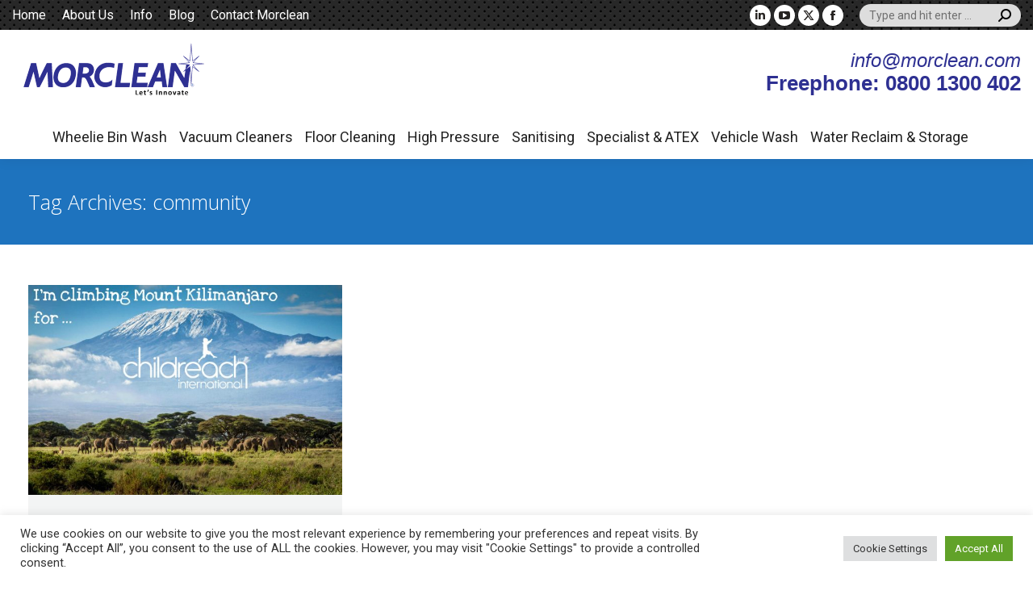

--- FILE ---
content_type: text/html; charset=UTF-8
request_url: https://www.morclean.com/tag/community/
body_size: 131955
content:
<!DOCTYPE html>
<!--[if !(IE 6) | !(IE 7) | !(IE 8)  ]><!-->
<html lang="en-GB" class="no-js">
<!--<![endif]-->
<head>
	<meta charset="UTF-8" />
				<meta name="viewport" content="width=device-width, initial-scale=1, maximum-scale=1, user-scalable=0"/>
			<meta name="theme-color" content="#4d71da"/>	<link rel="profile" href="https://gmpg.org/xfn/11" />
	<meta name='robots' content='index, follow, max-image-preview:large, max-snippet:-1, max-video-preview:-1' />

	<!-- This site is optimized with the Yoast SEO plugin v26.7 - https://yoast.com/wordpress/plugins/seo/ -->
	<title>community Archives - Industrial Cleaning Equipment</title><link rel="preload" as="style" href="https://fonts.googleapis.com/css?family=Space%20Mono%3A400%2C600%2C700%7CRoboto%3A400%2C500%2C600%2C700%7COpen%20Sans%3A300%2C400%2C600%2C700%7CRaleway%3A%7CRoboto%3A&#038;subset=latin%2Clatin-ext%2Ccyrillic-ext%2Cgreek-ext%2Cvietnamese%2Ccyrillic%2Cgreek&#038;display=swap" /><link rel="stylesheet" href="https://fonts.googleapis.com/css?family=Space%20Mono%3A400%2C600%2C700%7CRoboto%3A400%2C500%2C600%2C700%7COpen%20Sans%3A300%2C400%2C600%2C700%7CRaleway%3A%7CRoboto%3A&#038;subset=latin%2Clatin-ext%2Ccyrillic-ext%2Cgreek-ext%2Cvietnamese%2Ccyrillic%2Cgreek&#038;display=swap" media="print" onload="this.media='all'" /><noscript><link rel="stylesheet" href="https://fonts.googleapis.com/css?family=Space%20Mono%3A400%2C600%2C700%7CRoboto%3A400%2C500%2C600%2C700%7COpen%20Sans%3A300%2C400%2C600%2C700%7CRaleway%3A%7CRoboto%3A&#038;subset=latin%2Clatin-ext%2Ccyrillic-ext%2Cgreek-ext%2Cvietnamese%2Ccyrillic%2Cgreek&#038;display=swap" /></noscript>
	<link rel="canonical" href="https://www.morclean.com/tag/community/" />
	<meta property="og:locale" content="en_GB" />
	<meta property="og:type" content="article" />
	<meta property="og:title" content="community Archives - Industrial Cleaning Equipment" />
	<meta property="og:url" content="https://www.morclean.com/tag/community/" />
	<meta property="og:site_name" content="Industrial Cleaning Equipment" />
	<meta name="twitter:card" content="summary_large_image" />
	<meta name="twitter:site" content="@Morclean" />
	<script type="application/ld+json" class="yoast-schema-graph">{"@context":"https://schema.org","@graph":[{"@type":"CollectionPage","@id":"https://www.morclean.com/tag/community/","url":"https://www.morclean.com/tag/community/","name":"community Archives - Industrial Cleaning Equipment","isPartOf":{"@id":"https://www.morclean.com/#website"},"primaryImageOfPage":{"@id":"https://www.morclean.com/tag/community/#primaryimage"},"image":{"@id":"https://www.morclean.com/tag/community/#primaryimage"},"thumbnailUrl":"https://www.morclean.com/wp-content/uploads/2017/05/Kilimanjaro-page-1.jpg","breadcrumb":{"@id":"https://www.morclean.com/tag/community/#breadcrumb"},"inLanguage":"en-GB"},{"@type":"ImageObject","inLanguage":"en-GB","@id":"https://www.morclean.com/tag/community/#primaryimage","url":"https://www.morclean.com/wp-content/uploads/2017/05/Kilimanjaro-page-1.jpg","contentUrl":"https://www.morclean.com/wp-content/uploads/2017/05/Kilimanjaro-page-1.jpg","width":2048,"height":1365},{"@type":"BreadcrumbList","@id":"https://www.morclean.com/tag/community/#breadcrumb","itemListElement":[{"@type":"ListItem","position":1,"name":"Home","item":"https://www.morclean.com/"},{"@type":"ListItem","position":2,"name":"community"}]},{"@type":"WebSite","@id":"https://www.morclean.com/#website","url":"https://www.morclean.com/","name":"Industrial Cleaning Equipment","description":"Vehicle Wash to Litter Collectors","publisher":{"@id":"https://www.morclean.com/#organization"},"potentialAction":[{"@type":"SearchAction","target":{"@type":"EntryPoint","urlTemplate":"https://www.morclean.com/?s={search_term_string}"},"query-input":{"@type":"PropertyValueSpecification","valueRequired":true,"valueName":"search_term_string"}}],"inLanguage":"en-GB"},{"@type":"Organization","@id":"https://www.morclean.com/#organization","name":"Morclean Ltd","url":"https://www.morclean.com/","logo":{"@type":"ImageObject","inLanguage":"en-GB","@id":"https://www.morclean.com/#/schema/logo/image/","url":"https://www.morclean.com/wp-content/uploads/2016/11/morclean-logo-png-no-background.png","contentUrl":"https://www.morclean.com/wp-content/uploads/2016/11/morclean-logo-png-no-background.png","width":1237,"height":299,"caption":"Morclean Ltd"},"image":{"@id":"https://www.morclean.com/#/schema/logo/image/"},"sameAs":["http://www.facebook.com/morcleanltd/","https://x.com/Morclean","https://www.linkedin.com/company/mth","https://www.youtube.com/user/Morclean"]}]}</script>
	<!-- / Yoast SEO plugin. -->


<link rel='dns-prefetch' href='//challenges.cloudflare.com' />
<link rel='dns-prefetch' href='//maps.googleapis.com' />
<link rel='dns-prefetch' href='//fonts.googleapis.com' />
<link href='https://fonts.gstatic.com' crossorigin rel='preconnect' />
<link rel="alternate" type="application/rss+xml" title="Industrial Cleaning Equipment &raquo; Feed" href="https://www.morclean.com/feed/" />
<link rel="alternate" type="application/rss+xml" title="Industrial Cleaning Equipment &raquo; Comments Feed" href="https://www.morclean.com/comments/feed/" />
<link rel="alternate" type="application/rss+xml" title="Industrial Cleaning Equipment &raquo; community Tag Feed" href="https://www.morclean.com/tag/community/feed/" />
<style id='wp-img-auto-sizes-contain-inline-css'>
img:is([sizes=auto i],[sizes^="auto," i]){contain-intrinsic-size:3000px 1500px}
/*# sourceURL=wp-img-auto-sizes-contain-inline-css */
</style>
<style id='wp-emoji-styles-inline-css'>

	img.wp-smiley, img.emoji {
		display: inline !important;
		border: none !important;
		box-shadow: none !important;
		height: 1em !important;
		width: 1em !important;
		margin: 0 0.07em !important;
		vertical-align: -0.1em !important;
		background: none !important;
		padding: 0 !important;
	}
/*# sourceURL=wp-emoji-styles-inline-css */
</style>
<style id='classic-theme-styles-inline-css'>
/*! This file is auto-generated */
.wp-block-button__link{color:#fff;background-color:#32373c;border-radius:9999px;box-shadow:none;text-decoration:none;padding:calc(.667em + 2px) calc(1.333em + 2px);font-size:1.125em}.wp-block-file__button{background:#32373c;color:#fff;text-decoration:none}
/*# sourceURL=/wp-includes/css/classic-themes.min.css */
</style>
<link data-minify="1" rel='stylesheet' id='contact-form-7-css' href='https://www.morclean.com/wp-content/cache/min/1/wp-content/plugins/contact-form-7/includes/css/styles.css?ver=1765965998' media='all' />
<link data-minify="1" rel='stylesheet' id='cookie-law-info-css' href='https://www.morclean.com/wp-content/cache/min/1/wp-content/plugins/cookie-law-info/legacy/public/css/cookie-law-info-public.css?ver=1765965998' media='all' />
<link data-minify="1" rel='stylesheet' id='cookie-law-info-gdpr-css' href='https://www.morclean.com/wp-content/cache/min/1/wp-content/plugins/cookie-law-info/legacy/public/css/cookie-law-info-gdpr.css?ver=1765965998' media='all' />
<link data-minify="1" rel='stylesheet' id='megamenu-css' href='https://www.morclean.com/wp-content/cache/min/1/wp-content/uploads/maxmegamenu/style.css?ver=1765965998' media='all' />
<link data-minify="1" rel='stylesheet' id='dashicons-css' href='https://www.morclean.com/wp-content/cache/min/1/wp-includes/css/dashicons.min.css?ver=1765965998' media='all' />
<link data-minify="1" rel='stylesheet' id='the7-font-css' href='https://www.morclean.com/wp-content/cache/min/1/wp-content/themes/dt-the7/fonts/icomoon-the7-font/icomoon-the7-font.min.css?ver=1765965998' media='all' />
<link data-minify="1" rel='stylesheet' id='the7-awesome-fonts-css' href='https://www.morclean.com/wp-content/cache/min/1/wp-content/themes/dt-the7/fonts/FontAwesome/css/all.min.css?ver=1765965998' media='all' />
<link rel='stylesheet' id='the7-awesome-fonts-back-css' href='https://www.morclean.com/wp-content/themes/dt-the7/fonts/FontAwesome/back-compat.min.css?ver=14.0.1.1' media='all' />

<link rel='stylesheet' id='dt-main-css' href='https://www.morclean.com/wp-content/themes/dt-the7/css/main.min.css?ver=14.0.1.1' media='all' />
<style id='dt-main-inline-css'>
body #load {
  display: block;
  height: 100%;
  overflow: hidden;
  position: fixed;
  width: 100%;
  z-index: 9901;
  opacity: 1;
  visibility: visible;
  transition: all .35s ease-out;
}
.load-wrap {
  width: 100%;
  height: 100%;
  background-position: center center;
  background-repeat: no-repeat;
  text-align: center;
  display: -ms-flexbox;
  display: -ms-flex;
  display: flex;
  -ms-align-items: center;
  -ms-flex-align: center;
  align-items: center;
  -ms-flex-flow: column wrap;
  flex-flow: column wrap;
  -ms-flex-pack: center;
  -ms-justify-content: center;
  justify-content: center;
}
.load-wrap > svg {
  position: absolute;
  top: 50%;
  left: 50%;
  transform: translate(-50%,-50%);
}
#load {
  background: var(--the7-elementor-beautiful-loading-bg,transparent linear-gradient(135deg, rgba(46,221,237,0.96) 30%, rgba(0,132,187,0.96) 100%));
  --the7-beautiful-spinner-color2: var(--the7-beautiful-spinner-color,#ffffff);
}

/*# sourceURL=dt-main-inline-css */
</style>
<link rel='stylesheet' id='the7-custom-scrollbar-css' href='https://www.morclean.com/wp-content/themes/dt-the7/lib/custom-scrollbar/custom-scrollbar.min.css?ver=14.0.1.1' media='all' />
<link rel='stylesheet' id='the7-wpbakery-css' href='https://www.morclean.com/wp-content/themes/dt-the7/css/wpbakery.min.css?ver=14.0.1.1' media='all' />
<link rel='stylesheet' id='the7-core-css' href='https://www.morclean.com/wp-content/plugins/dt-the7-core/assets/css/post-type.min.css?ver=2.7.12' media='all' />
<link data-minify="1" rel='stylesheet' id='the7-css-vars-css' href='https://www.morclean.com/wp-content/cache/min/1/wp-content/uploads/the7-css/css-vars.css?ver=1765965998' media='all' />
<link data-minify="1" rel='stylesheet' id='dt-custom-css' href='https://www.morclean.com/wp-content/cache/min/1/wp-content/uploads/the7-css/custom.css?ver=1765965998' media='all' />
<link data-minify="1" rel='stylesheet' id='dt-media-css' href='https://www.morclean.com/wp-content/cache/min/1/wp-content/uploads/the7-css/media.css?ver=1765965998' media='all' />
<link data-minify="1" rel='stylesheet' id='the7-elements-albums-portfolio-css' href='https://www.morclean.com/wp-content/cache/min/1/wp-content/uploads/the7-css/the7-elements-albums-portfolio.css?ver=1765965998' media='all' />
<link data-minify="1" rel='stylesheet' id='the7-elements-css' href='https://www.morclean.com/wp-content/cache/min/1/wp-content/uploads/the7-css/post-type-dynamic.css?ver=1765965998' media='all' />
<link data-minify="1" rel='stylesheet' id='style-css' href='https://www.morclean.com/wp-content/cache/min/1/wp-content/themes/dt-the7-child/style.css?ver=1765965998' media='all' />
<link data-minify="1" rel='stylesheet' id='ultimate-vc-addons-style-min-css' href='https://www.morclean.com/wp-content/cache/min/1/wp-content/plugins/Ultimate_VC_Addons/assets/min-css/ultimate.min.css?ver=1765966000' media='all' />
<link data-minify="1" rel='stylesheet' id='ultimate-vc-addons-icons-css' href='https://www.morclean.com/wp-content/cache/min/1/wp-content/plugins/Ultimate_VC_Addons/assets/css/icons.css?ver=1765966000' media='all' />
<link data-minify="1" rel='stylesheet' id='ultimate-vc-addons-vidcons-css' href='https://www.morclean.com/wp-content/cache/min/1/wp-content/plugins/Ultimate_VC_Addons/assets/fonts/vidcons.css?ver=1765966000' media='all' />

<style id='rocket-lazyload-inline-css'>
.rll-youtube-player{position:relative;padding-bottom:56.23%;height:0;overflow:hidden;max-width:100%;}.rll-youtube-player:focus-within{outline: 2px solid currentColor;outline-offset: 5px;}.rll-youtube-player iframe{position:absolute;top:0;left:0;width:100%;height:100%;z-index:100;background:0 0}.rll-youtube-player img{bottom:0;display:block;left:0;margin:auto;max-width:100%;width:100%;position:absolute;right:0;top:0;border:none;height:auto;-webkit-transition:.4s all;-moz-transition:.4s all;transition:.4s all}.rll-youtube-player img:hover{-webkit-filter:brightness(75%)}.rll-youtube-player .play{height:100%;width:100%;left:0;top:0;position:absolute;background:url(https://www.morclean.com/wp-content/plugins/wp-rocket/assets/img/youtube.png) no-repeat center;background-color: transparent !important;cursor:pointer;border:none;}.wp-embed-responsive .wp-has-aspect-ratio .rll-youtube-player{position:absolute;padding-bottom:0;width:100%;height:100%;top:0;bottom:0;left:0;right:0}
/*# sourceURL=rocket-lazyload-inline-css */
</style>
<script src="https://www.morclean.com/wp-includes/js/jquery/jquery.min.js?ver=3.7.1" id="jquery-core-js"></script>
<script src="https://www.morclean.com/wp-includes/js/jquery/jquery-migrate.min.js?ver=3.4.1" id="jquery-migrate-js" defer></script>
<script id="cookie-law-info-js-extra">
var Cli_Data = {"nn_cookie_ids":["yt.innertube::nextId","mc","_ga","_gid","_hjFirstSeen","_hjIncludedInPageviewSample","_hjAbsoluteSessionInProgress","_hjTLDTest","CONSENT","iutk","_gat","_hjSessionUser_2203790","_hjSession_2203790","CookieLawInfoConsent","cookielawinfo-checkbox-advertisement","_fbp","fr","YSC","VISITOR_INFO1_LIVE","yt-remote-device-id","yt-remote-connected-devices","yt.innertube::requests"],"cookielist":[],"non_necessary_cookies":{"necessary":["CookieLawInfoConsent"],"performance":["_gat"],"analytics":["_ga","_gid","_hjFirstSeen","_hjIncludedInPageviewSample","_hjAbsoluteSessionInProgress","_hjTLDTest","CONSENT","iutk"],"advertisement":["yt.innertube::nextId","mc","_fbp","fr","YSC","VISITOR_INFO1_LIVE","yt-remote-device-id","yt-remote-connected-devices","yt.innertube::requests"],"others":["_hjSessionUser_2203790","_hjSession_2203790"]},"ccpaEnabled":"","ccpaRegionBased":"","ccpaBarEnabled":"","strictlyEnabled":["necessary","obligatoire"],"ccpaType":"gdpr","js_blocking":"1","custom_integration":"","triggerDomRefresh":"","secure_cookies":""};
var cli_cookiebar_settings = {"animate_speed_hide":"500","animate_speed_show":"500","background":"#FFF","border":"#b1a6a6c2","border_on":"","button_1_button_colour":"#61a229","button_1_button_hover":"#4e8221","button_1_link_colour":"#fff","button_1_as_button":"1","button_1_new_win":"","button_2_button_colour":"#333","button_2_button_hover":"#292929","button_2_link_colour":"#444","button_2_as_button":"","button_2_hidebar":"","button_3_button_colour":"#dedfe0","button_3_button_hover":"#b2b2b3","button_3_link_colour":"#333333","button_3_as_button":"1","button_3_new_win":"","button_4_button_colour":"#dedfe0","button_4_button_hover":"#b2b2b3","button_4_link_colour":"#333333","button_4_as_button":"1","button_7_button_colour":"#61a229","button_7_button_hover":"#4e8221","button_7_link_colour":"#fff","button_7_as_button":"1","button_7_new_win":"","font_family":"inherit","header_fix":"","notify_animate_hide":"1","notify_animate_show":"","notify_div_id":"#cookie-law-info-bar","notify_position_horizontal":"right","notify_position_vertical":"bottom","scroll_close":"","scroll_close_reload":"","accept_close_reload":"","reject_close_reload":"","showagain_tab":"","showagain_background":"#fff","showagain_border":"#000","showagain_div_id":"#cookie-law-info-again","showagain_x_position":"100px","text":"#333333","show_once_yn":"","show_once":"10000","logging_on":"","as_popup":"","popup_overlay":"1","bar_heading_text":"","cookie_bar_as":"banner","popup_showagain_position":"bottom-right","widget_position":"left"};
var log_object = {"ajax_url":"https://www.morclean.com/wp-admin/admin-ajax.php"};
//# sourceURL=cookie-law-info-js-extra
</script>
<script data-minify="1" src="https://www.morclean.com/wp-content/cache/min/1/wp-content/plugins/cookie-law-info/legacy/public/js/cookie-law-info-public.js?ver=1765965998" id="cookie-law-info-js" defer></script>
<script id="dt-above-fold-js-extra">
var dtLocal = {"themeUrl":"https://www.morclean.com/wp-content/themes/dt-the7","passText":"To view this protected post, enter the password below:","moreButtonText":{"loading":"Loading...","loadMore":"Load more"},"postID":"7208","ajaxurl":"https://www.morclean.com/wp-admin/admin-ajax.php","REST":{"baseUrl":"https://www.morclean.com/wp-json/the7/v1","endpoints":{"sendMail":"/send-mail"}},"contactMessages":{"required":"One or more fields have an error. Please check and try again.","terms":"Please accept the privacy policy.","fillTheCaptchaError":"Please, fill the captcha."},"captchaSiteKey":"","ajaxNonce":"8957140d8d","pageData":{"type":"archive","template":"archive","layout":"masonry"},"themeSettings":{"smoothScroll":"off","lazyLoading":false,"desktopHeader":{"height":160},"ToggleCaptionEnabled":"disabled","ToggleCaption":"Navigation","floatingHeader":{"showAfter":140,"showMenu":true,"height":60,"logo":{"showLogo":true,"html":"","url":"https://www.morclean.com/"}},"topLine":{"floatingTopLine":{"logo":{"showLogo":false,"html":""}}},"mobileHeader":{"firstSwitchPoint":970,"secondSwitchPoint":200,"firstSwitchPointHeight":60,"secondSwitchPointHeight":60,"mobileToggleCaptionEnabled":"disabled","mobileToggleCaption":"Menu"},"stickyMobileHeaderFirstSwitch":{"logo":{"html":"\u003Cimg class=\" preload-me\" src=\"https://www.morclean.com/wp-content/uploads/2018/04/morclean-logo-18-e1525094975823.png\" srcset=\"https://www.morclean.com/wp-content/uploads/2018/04/morclean-logo-18-e1525094975823.png 250w, https://www.morclean.com/wp-content/uploads/2018/04/morclean-logo-18-e1525094975823.png 250w\" width=\"250\" height=\"78\"   sizes=\"250px\" alt=\"Industrial Cleaning Equipment\" /\u003E"}},"stickyMobileHeaderSecondSwitch":{"logo":{"html":"\u003Cimg class=\" preload-me\" src=\"https://www.morclean.com/wp-content/uploads/2018/04/morclean-logo-18-e1525094975823.png\" srcset=\"https://www.morclean.com/wp-content/uploads/2018/04/morclean-logo-18-e1525094975823.png 250w, https://www.morclean.com/wp-content/uploads/2018/04/morclean-logo-18-e1525094975823.png 250w\" width=\"250\" height=\"78\"   sizes=\"250px\" alt=\"Industrial Cleaning Equipment\" /\u003E"}},"sidebar":{"switchPoint":970},"boxedWidth":"1280px"},"VCMobileScreenWidth":"768"};
var dtShare = {"shareButtonText":{"facebook":"Share on Facebook","twitter":"Share on X","pinterest":"Pin it","linkedin":"Share on Linkedin","whatsapp":"Share on Whatsapp"},"overlayOpacity":"85"};
//# sourceURL=dt-above-fold-js-extra
</script>
<script src="https://www.morclean.com/wp-content/themes/dt-the7/js/above-the-fold.min.js?ver=14.0.1.1" id="dt-above-fold-js" defer></script>
<script src="https://www.morclean.com/wp-content/plugins/Ultimate_VC_Addons/assets/min-js/modernizr-custom.min.js?ver=3.21.2" id="ultimate-vc-addons-modernizr-js" defer></script>
<script src="https://www.morclean.com/wp-content/plugins/Ultimate_VC_Addons/assets/min-js/jquery-ui.min.js?ver=3.21.2" id="jquery_ui-js" defer></script>
<script src="https://maps.googleapis.com/maps/api/js" id="ultimate-vc-addons-googleapis-js" defer></script>
<script src="https://www.morclean.com/wp-includes/js/jquery/ui/core.min.js?ver=1.13.3" id="jquery-ui-core-js" defer></script>
<script src="https://www.morclean.com/wp-content/plugins/Ultimate_VC_Addons/assets/min-js/ultimate.min.js?ver=3.21.2" id="ultimate-vc-addons-script-js" defer></script>
<script src="https://www.morclean.com/wp-content/plugins/Ultimate_VC_Addons/assets/min-js/modal-all.min.js?ver=3.21.2" id="ultimate-vc-addons-modal-all-js" defer></script>
<script src="https://www.morclean.com/wp-content/plugins/Ultimate_VC_Addons/assets/min-js/jparallax.min.js?ver=3.21.2" id="ultimate-vc-addons-jquery.shake-js" defer></script>
<script src="https://www.morclean.com/wp-content/plugins/Ultimate_VC_Addons/assets/min-js/vhparallax.min.js?ver=3.21.2" id="ultimate-vc-addons-jquery.vhparallax-js" defer></script>
<script src="https://www.morclean.com/wp-content/plugins/Ultimate_VC_Addons/assets/min-js/ultimate_bg.min.js?ver=3.21.2" id="ultimate-vc-addons-row-bg-js" defer></script>
<script src="https://www.morclean.com/wp-content/plugins/Ultimate_VC_Addons/assets/min-js/mb-YTPlayer.min.js?ver=3.21.2" id="ultimate-vc-addons-jquery.ytplayer-js" defer></script>
<script></script><link rel="https://api.w.org/" href="https://www.morclean.com/wp-json/" /><link rel="alternate" title="JSON" type="application/json" href="https://www.morclean.com/wp-json/wp/v2/tags/343" /><link rel="EditURI" type="application/rsd+xml" title="RSD" href="https://www.morclean.com/xmlrpc.php?rsd" />
<meta name="generator" content="WordPress 6.9" />

<!-- Meta Pixel Code -->
<script type="text/plain" data-cli-class="cli-blocker-script"  data-cli-script-type="analytics" data-cli-block="true"  data-cli-element-position="head">
!function(f,b,e,v,n,t,s){if(f.fbq)return;n=f.fbq=function(){n.callMethod?
n.callMethod.apply(n,arguments):n.queue.push(arguments)};if(!f._fbq)f._fbq=n;
n.push=n;n.loaded=!0;n.version='2.0';n.queue=[];t=b.createElement(e);t.async=!0;
t.src=v;s=b.getElementsByTagName(e)[0];s.parentNode.insertBefore(t,s)}(window,
document,'script','https://connect.facebook.net/en_US/fbevents.js');
</script>
<!-- End Meta Pixel Code -->
<script type="text/plain" data-cli-class="cli-blocker-script"  data-cli-script-type="analytics" data-cli-block="true"  data-cli-element-position="head">var url = window.location.origin + '?ob=open-bridge';
            fbq('set', 'openbridge', '440190763828511', url);
fbq('init', '440190763828511', {}, {
    "agent": "wordpress-6.9-4.1.5"
})</script><script type="text/plain" data-cli-class="cli-blocker-script"  data-cli-script-type="analytics" data-cli-block="true"  data-cli-element-position="head">
    fbq('track', 'PageView', []);
  </script><meta name="generator" content="Powered by WPBakery Page Builder - drag and drop page builder for WordPress."/>
<script type="text/javascript" id="the7-loader-script">
document.addEventListener("DOMContentLoaded", function(event) {
	var load = document.getElementById("load");
	if(!load.classList.contains('loader-removed')){
		var removeLoading = setTimeout(function() {
			load.className += " loader-removed";
		}, 300);
	}
});
</script>
		<link rel="icon" href="https://www.morclean.com/wp-content/uploads/2017/11/morclean-ico16.jpg" type="image/jpeg" sizes="16x16"/><link rel="icon" href="https://www.morclean.com/wp-content/uploads/2017/11/morclean-ico32.jpg" type="image/jpeg" sizes="32x32"/><noscript><style> .wpb_animate_when_almost_visible { opacity: 1; }</style></noscript><style type="text/css">/** Mega Menu CSS: fs **/</style>
<!-- Google tag (gtag.js) -->
<script async src="https://www.googletagmanager.com/gtag/js?id=G-LZKR5B0SSN"></script>
<script>
  window.dataLayer = window.dataLayer || [];
  function gtag(){dataLayer.push(arguments);}
  gtag('js', new Date());

  gtag('config', 'G-LZKR5B0SSN');
</script><style id='the7-custom-inline-css' type='text/css'>
.red a span span {color: red}
</style>
<noscript><style id="rocket-lazyload-nojs-css">.rll-youtube-player, [data-lazy-src]{display:none !important;}</style></noscript><style id='global-styles-inline-css'>
:root{--wp--preset--aspect-ratio--square: 1;--wp--preset--aspect-ratio--4-3: 4/3;--wp--preset--aspect-ratio--3-4: 3/4;--wp--preset--aspect-ratio--3-2: 3/2;--wp--preset--aspect-ratio--2-3: 2/3;--wp--preset--aspect-ratio--16-9: 16/9;--wp--preset--aspect-ratio--9-16: 9/16;--wp--preset--color--black: #000000;--wp--preset--color--cyan-bluish-gray: #abb8c3;--wp--preset--color--white: #FFF;--wp--preset--color--pale-pink: #f78da7;--wp--preset--color--vivid-red: #cf2e2e;--wp--preset--color--luminous-vivid-orange: #ff6900;--wp--preset--color--luminous-vivid-amber: #fcb900;--wp--preset--color--light-green-cyan: #7bdcb5;--wp--preset--color--vivid-green-cyan: #00d084;--wp--preset--color--pale-cyan-blue: #8ed1fc;--wp--preset--color--vivid-cyan-blue: #0693e3;--wp--preset--color--vivid-purple: #9b51e0;--wp--preset--color--accent: #4d71da;--wp--preset--color--dark-gray: #111;--wp--preset--color--light-gray: #767676;--wp--preset--gradient--vivid-cyan-blue-to-vivid-purple: linear-gradient(135deg,rgb(6,147,227) 0%,rgb(155,81,224) 100%);--wp--preset--gradient--light-green-cyan-to-vivid-green-cyan: linear-gradient(135deg,rgb(122,220,180) 0%,rgb(0,208,130) 100%);--wp--preset--gradient--luminous-vivid-amber-to-luminous-vivid-orange: linear-gradient(135deg,rgb(252,185,0) 0%,rgb(255,105,0) 100%);--wp--preset--gradient--luminous-vivid-orange-to-vivid-red: linear-gradient(135deg,rgb(255,105,0) 0%,rgb(207,46,46) 100%);--wp--preset--gradient--very-light-gray-to-cyan-bluish-gray: linear-gradient(135deg,rgb(238,238,238) 0%,rgb(169,184,195) 100%);--wp--preset--gradient--cool-to-warm-spectrum: linear-gradient(135deg,rgb(74,234,220) 0%,rgb(151,120,209) 20%,rgb(207,42,186) 40%,rgb(238,44,130) 60%,rgb(251,105,98) 80%,rgb(254,248,76) 100%);--wp--preset--gradient--blush-light-purple: linear-gradient(135deg,rgb(255,206,236) 0%,rgb(152,150,240) 100%);--wp--preset--gradient--blush-bordeaux: linear-gradient(135deg,rgb(254,205,165) 0%,rgb(254,45,45) 50%,rgb(107,0,62) 100%);--wp--preset--gradient--luminous-dusk: linear-gradient(135deg,rgb(255,203,112) 0%,rgb(199,81,192) 50%,rgb(65,88,208) 100%);--wp--preset--gradient--pale-ocean: linear-gradient(135deg,rgb(255,245,203) 0%,rgb(182,227,212) 50%,rgb(51,167,181) 100%);--wp--preset--gradient--electric-grass: linear-gradient(135deg,rgb(202,248,128) 0%,rgb(113,206,126) 100%);--wp--preset--gradient--midnight: linear-gradient(135deg,rgb(2,3,129) 0%,rgb(40,116,252) 100%);--wp--preset--font-size--small: 13px;--wp--preset--font-size--medium: 20px;--wp--preset--font-size--large: 36px;--wp--preset--font-size--x-large: 42px;--wp--preset--spacing--20: 0.44rem;--wp--preset--spacing--30: 0.67rem;--wp--preset--spacing--40: 1rem;--wp--preset--spacing--50: 1.5rem;--wp--preset--spacing--60: 2.25rem;--wp--preset--spacing--70: 3.38rem;--wp--preset--spacing--80: 5.06rem;--wp--preset--shadow--natural: 6px 6px 9px rgba(0, 0, 0, 0.2);--wp--preset--shadow--deep: 12px 12px 50px rgba(0, 0, 0, 0.4);--wp--preset--shadow--sharp: 6px 6px 0px rgba(0, 0, 0, 0.2);--wp--preset--shadow--outlined: 6px 6px 0px -3px rgb(255, 255, 255), 6px 6px rgb(0, 0, 0);--wp--preset--shadow--crisp: 6px 6px 0px rgb(0, 0, 0);}:where(.is-layout-flex){gap: 0.5em;}:where(.is-layout-grid){gap: 0.5em;}body .is-layout-flex{display: flex;}.is-layout-flex{flex-wrap: wrap;align-items: center;}.is-layout-flex > :is(*, div){margin: 0;}body .is-layout-grid{display: grid;}.is-layout-grid > :is(*, div){margin: 0;}:where(.wp-block-columns.is-layout-flex){gap: 2em;}:where(.wp-block-columns.is-layout-grid){gap: 2em;}:where(.wp-block-post-template.is-layout-flex){gap: 1.25em;}:where(.wp-block-post-template.is-layout-grid){gap: 1.25em;}.has-black-color{color: var(--wp--preset--color--black) !important;}.has-cyan-bluish-gray-color{color: var(--wp--preset--color--cyan-bluish-gray) !important;}.has-white-color{color: var(--wp--preset--color--white) !important;}.has-pale-pink-color{color: var(--wp--preset--color--pale-pink) !important;}.has-vivid-red-color{color: var(--wp--preset--color--vivid-red) !important;}.has-luminous-vivid-orange-color{color: var(--wp--preset--color--luminous-vivid-orange) !important;}.has-luminous-vivid-amber-color{color: var(--wp--preset--color--luminous-vivid-amber) !important;}.has-light-green-cyan-color{color: var(--wp--preset--color--light-green-cyan) !important;}.has-vivid-green-cyan-color{color: var(--wp--preset--color--vivid-green-cyan) !important;}.has-pale-cyan-blue-color{color: var(--wp--preset--color--pale-cyan-blue) !important;}.has-vivid-cyan-blue-color{color: var(--wp--preset--color--vivid-cyan-blue) !important;}.has-vivid-purple-color{color: var(--wp--preset--color--vivid-purple) !important;}.has-black-background-color{background-color: var(--wp--preset--color--black) !important;}.has-cyan-bluish-gray-background-color{background-color: var(--wp--preset--color--cyan-bluish-gray) !important;}.has-white-background-color{background-color: var(--wp--preset--color--white) !important;}.has-pale-pink-background-color{background-color: var(--wp--preset--color--pale-pink) !important;}.has-vivid-red-background-color{background-color: var(--wp--preset--color--vivid-red) !important;}.has-luminous-vivid-orange-background-color{background-color: var(--wp--preset--color--luminous-vivid-orange) !important;}.has-luminous-vivid-amber-background-color{background-color: var(--wp--preset--color--luminous-vivid-amber) !important;}.has-light-green-cyan-background-color{background-color: var(--wp--preset--color--light-green-cyan) !important;}.has-vivid-green-cyan-background-color{background-color: var(--wp--preset--color--vivid-green-cyan) !important;}.has-pale-cyan-blue-background-color{background-color: var(--wp--preset--color--pale-cyan-blue) !important;}.has-vivid-cyan-blue-background-color{background-color: var(--wp--preset--color--vivid-cyan-blue) !important;}.has-vivid-purple-background-color{background-color: var(--wp--preset--color--vivid-purple) !important;}.has-black-border-color{border-color: var(--wp--preset--color--black) !important;}.has-cyan-bluish-gray-border-color{border-color: var(--wp--preset--color--cyan-bluish-gray) !important;}.has-white-border-color{border-color: var(--wp--preset--color--white) !important;}.has-pale-pink-border-color{border-color: var(--wp--preset--color--pale-pink) !important;}.has-vivid-red-border-color{border-color: var(--wp--preset--color--vivid-red) !important;}.has-luminous-vivid-orange-border-color{border-color: var(--wp--preset--color--luminous-vivid-orange) !important;}.has-luminous-vivid-amber-border-color{border-color: var(--wp--preset--color--luminous-vivid-amber) !important;}.has-light-green-cyan-border-color{border-color: var(--wp--preset--color--light-green-cyan) !important;}.has-vivid-green-cyan-border-color{border-color: var(--wp--preset--color--vivid-green-cyan) !important;}.has-pale-cyan-blue-border-color{border-color: var(--wp--preset--color--pale-cyan-blue) !important;}.has-vivid-cyan-blue-border-color{border-color: var(--wp--preset--color--vivid-cyan-blue) !important;}.has-vivid-purple-border-color{border-color: var(--wp--preset--color--vivid-purple) !important;}.has-vivid-cyan-blue-to-vivid-purple-gradient-background{background: var(--wp--preset--gradient--vivid-cyan-blue-to-vivid-purple) !important;}.has-light-green-cyan-to-vivid-green-cyan-gradient-background{background: var(--wp--preset--gradient--light-green-cyan-to-vivid-green-cyan) !important;}.has-luminous-vivid-amber-to-luminous-vivid-orange-gradient-background{background: var(--wp--preset--gradient--luminous-vivid-amber-to-luminous-vivid-orange) !important;}.has-luminous-vivid-orange-to-vivid-red-gradient-background{background: var(--wp--preset--gradient--luminous-vivid-orange-to-vivid-red) !important;}.has-very-light-gray-to-cyan-bluish-gray-gradient-background{background: var(--wp--preset--gradient--very-light-gray-to-cyan-bluish-gray) !important;}.has-cool-to-warm-spectrum-gradient-background{background: var(--wp--preset--gradient--cool-to-warm-spectrum) !important;}.has-blush-light-purple-gradient-background{background: var(--wp--preset--gradient--blush-light-purple) !important;}.has-blush-bordeaux-gradient-background{background: var(--wp--preset--gradient--blush-bordeaux) !important;}.has-luminous-dusk-gradient-background{background: var(--wp--preset--gradient--luminous-dusk) !important;}.has-pale-ocean-gradient-background{background: var(--wp--preset--gradient--pale-ocean) !important;}.has-electric-grass-gradient-background{background: var(--wp--preset--gradient--electric-grass) !important;}.has-midnight-gradient-background{background: var(--wp--preset--gradient--midnight) !important;}.has-small-font-size{font-size: var(--wp--preset--font-size--small) !important;}.has-medium-font-size{font-size: var(--wp--preset--font-size--medium) !important;}.has-large-font-size{font-size: var(--wp--preset--font-size--large) !important;}.has-x-large-font-size{font-size: var(--wp--preset--font-size--x-large) !important;}
/*# sourceURL=global-styles-inline-css */
</style>
<link data-minify="1" rel='stylesheet' id='cookie-law-info-table-css' href='https://www.morclean.com/wp-content/cache/min/1/wp-content/plugins/cookie-law-info/legacy/public/css/cookie-law-info-table.css?ver=1765965998' media='all' />
</head>
<body data-rsssl=1 id="the7-body" class="archive tag tag-community tag-343 wp-embed-responsive wp-theme-dt-the7 wp-child-theme-dt-the7-child the7-core-ver-2.7.12 mega-menu-primary layout-masonry description-under-image dt-responsive-on right-mobile-menu-close-icon ouside-menu-close-icon mobile-hamburger-close-bg-enable mobile-hamburger-close-bg-hover-enable  fade-medium-mobile-menu-close-icon fade-small-menu-close-icon accent-gradient srcset-enabled btn-flat custom-btn-color custom-btn-hover-color phantom-fade phantom-shadow-decoration phantom-custom-logo-on floating-mobile-menu-icon top-header first-switch-logo-center first-switch-menu-left second-switch-logo-center second-switch-menu-left layzr-loading-on no-avatars popup-message-style the7-ver-14.0.1.1 dt-fa-compatibility wpb-js-composer js-comp-ver-8.7.2 vc_responsive">

<!-- Meta Pixel Code -->
<noscript>
<img height="1" width="1" style="display:none" alt="fbpx"
src="https://www.facebook.com/tr?id=440190763828511&ev=PageView&noscript=1" />
</noscript>
<!-- End Meta Pixel Code -->
<!-- The7 14.0.1.1 -->
<div id="load" class="spinner-loader">
	<div class="load-wrap"><style type="text/css">
    [class*="the7-spinner-animate-"]{
        animation: spinner-animation 1s cubic-bezier(1,1,1,1) infinite;
        x:46.5px;
        y:40px;
        width:7px;
        height:20px;
        fill:var(--the7-beautiful-spinner-color2);
        opacity: 0.2;
    }
    .the7-spinner-animate-2{
        animation-delay: 0.083s;
    }
    .the7-spinner-animate-3{
        animation-delay: 0.166s;
    }
    .the7-spinner-animate-4{
         animation-delay: 0.25s;
    }
    .the7-spinner-animate-5{
         animation-delay: 0.33s;
    }
    .the7-spinner-animate-6{
         animation-delay: 0.416s;
    }
    .the7-spinner-animate-7{
         animation-delay: 0.5s;
    }
    .the7-spinner-animate-8{
         animation-delay: 0.58s;
    }
    .the7-spinner-animate-9{
         animation-delay: 0.666s;
    }
    .the7-spinner-animate-10{
         animation-delay: 0.75s;
    }
    .the7-spinner-animate-11{
        animation-delay: 0.83s;
    }
    .the7-spinner-animate-12{
        animation-delay: 0.916s;
    }
    @keyframes spinner-animation{
        from {
            opacity: 1;
        }
        to{
            opacity: 0;
        }
    }
</style>
<svg width="75px" height="75px" xmlns="http://www.w3.org/2000/svg" viewBox="0 0 100 100" preserveAspectRatio="xMidYMid">
	<rect class="the7-spinner-animate-1" rx="5" ry="5" transform="rotate(0 50 50) translate(0 -30)"></rect>
	<rect class="the7-spinner-animate-2" rx="5" ry="5" transform="rotate(30 50 50) translate(0 -30)"></rect>
	<rect class="the7-spinner-animate-3" rx="5" ry="5" transform="rotate(60 50 50) translate(0 -30)"></rect>
	<rect class="the7-spinner-animate-4" rx="5" ry="5" transform="rotate(90 50 50) translate(0 -30)"></rect>
	<rect class="the7-spinner-animate-5" rx="5" ry="5" transform="rotate(120 50 50) translate(0 -30)"></rect>
	<rect class="the7-spinner-animate-6" rx="5" ry="5" transform="rotate(150 50 50) translate(0 -30)"></rect>
	<rect class="the7-spinner-animate-7" rx="5" ry="5" transform="rotate(180 50 50) translate(0 -30)"></rect>
	<rect class="the7-spinner-animate-8" rx="5" ry="5" transform="rotate(210 50 50) translate(0 -30)"></rect>
	<rect class="the7-spinner-animate-9" rx="5" ry="5" transform="rotate(240 50 50) translate(0 -30)"></rect>
	<rect class="the7-spinner-animate-10" rx="5" ry="5" transform="rotate(270 50 50) translate(0 -30)"></rect>
	<rect class="the7-spinner-animate-11" rx="5" ry="5" transform="rotate(300 50 50) translate(0 -30)"></rect>
	<rect class="the7-spinner-animate-12" rx="5" ry="5" transform="rotate(330 50 50) translate(0 -30)"></rect>
</svg></div>
</div>
<div id="page" >
	<a class="skip-link screen-reader-text" href="#content">Skip to content</a>

<div class="masthead classic-header center full-width-line widgets full-height shadow-decoration shadow-mobile-header-decoration small-mobile-menu-icon mobile-menu-icon-bg-on mobile-menu-icon-hover-bg-on dt-parent-menu-clickable show-sub-menu-on-hover" >

	<div class="top-bar top-bar-line-hide">
	<div class="top-bar-bg" ></div>
	<div class="left-widgets mini-widgets"><div class="mini-nav show-on-desktop hide-on-first-switch hide-on-second-switch list-type-menu select-type-menu-first-switch select-type-menu-second-switch"><ul id="top-menu"><li class="menu-item menu-item-type-post_type menu-item-object-page menu-item-home menu-item-10130 first depth-0"><a href='https://www.morclean.com/' data-level='1'><span class="menu-item-text"><span class="menu-text">Home</span></span></a></li> <li class="menu-item menu-item-type-post_type menu-item-object-page menu-item-10131 depth-0"><a href='https://www.morclean.com/about/' data-level='1'><span class="menu-item-text"><span class="menu-text">About Us</span></span></a></li> <li class="menu-item menu-item-type-custom menu-item-object-custom menu-item-has-children menu-item-10132 has-children depth-0"><a href='#' data-level='1' aria-haspopup='true' aria-expanded='false'><span class="menu-item-text"><span class="menu-text">Info</span></span></a><ul class="mini-sub-nav" role="group"><li class="menu-item menu-item-type-post_type menu-item-object-page menu-item-10133 first depth-1"><a href='https://www.morclean.com/news/' data-level='2'><span class="menu-item-text"><span class="menu-text">News</span></span></a></li> <li class="menu-item menu-item-type-post_type menu-item-object-page menu-item-10134 depth-1"><a href='https://www.morclean.com/morclean-events/' data-level='2'><span class="menu-item-text"><span class="menu-text">Morclean Events</span></span></a></li> <li class="menu-item menu-item-type-post_type menu-item-object-page menu-item-15158 depth-1"><a href='https://www.morclean.com/research-development/' data-level='2'><span class="menu-item-text"><span class="menu-text">Research and Development</span></span></a></li> <li class="menu-item menu-item-type-post_type menu-item-object-page menu-item-10135 depth-1"><a href='https://www.morclean.com/morclean-awards/' data-level='2'><span class="menu-item-text"><span class="menu-text">Morclean Awards</span></span></a></li> <li class="menu-item menu-item-type-post_type menu-item-object-page menu-item-10136 depth-1"><a href='https://www.morclean.com/policy-information/' data-level='2'><span class="menu-item-text"><span class="menu-text">Policy Information</span></span></a></li> <li class="menu-item menu-item-type-post_type menu-item-object-page menu-item-10137 depth-1"><a href='https://www.morclean.com/guides-product-information/' data-level='2'><span class="menu-item-text"><span class="menu-text">Guides &#038; Product Information</span></span></a></li> <li class="menu-item menu-item-type-post_type menu-item-object-page menu-item-17066 depth-1"><a href='https://www.morclean.com/corporate-social-responsibililty/' title='Morclean’s Committment to Corporate Social Responsibility' data-level='2'><span class="menu-item-text"><span class="menu-text">Corporate Social Responsibility</span></span></a></li> <li class="menu-item menu-item-type-custom menu-item-object-custom menu-item-10139 depth-1"><a href='http://www.mthtoolhire.co.uk/' title='Tool hire' data-level='2'><span class="menu-item-text"><span class="menu-text">Tool Hire</span></span></a></li> <li class="menu-item menu-item-type-post_type menu-item-object-page menu-item-18022 depth-1"><a href='https://www.morclean.com/health-safety/' title='SafeContractor APPROVED' data-level='2'><span class="menu-item-text"><span class="menu-text">Health &#038; Safety</span></span></a></li> </ul></li> <li class="menu-item menu-item-type-custom menu-item-object-custom menu-item-10140 depth-0"><a href='https://morclean.blogspot.com/' data-level='1'><span class="menu-item-text"><span class="menu-text">Blog</span></span></a></li> <li class="menu-item menu-item-type-post_type menu-item-object-page menu-item-10141 last depth-0"><a href='https://www.morclean.com/get-in-touch/' data-level='1'><span class="menu-item-text"><span class="menu-text">Contact Morclean</span></span></a></li> </ul><div class="menu-select"><span class="customSelect1"><span class="customSelectInner"><i class=" the7-mw-icon-dropdown-menu-bold"></i>main info menu</span></span></div></div></div><div class="right-widgets mini-widgets"><div class="soc-ico show-on-desktop in-menu-first-switch in-menu-second-switch custom-bg disabled-border border-off hover-accent-bg hover-disabled-border  hover-border-off"><a title="Linkedin page opens in new window" href="https://www.linkedin.com/company/mth" target="_blank" class="linkedin"><span class="soc-font-icon"></span><span class="screen-reader-text">Linkedin page opens in new window</span></a><a title="YouTube page opens in new window" href="https://www.youtube.com/user/Morclean" target="_blank" class="you-tube"><span class="soc-font-icon"></span><span class="screen-reader-text">YouTube page opens in new window</span></a><a title="X page opens in new window" href="https://twitter.com/Morclean" target="_blank" class="twitter"><span class="soc-font-icon"></span><span class="screen-reader-text">X page opens in new window</span></a><a title="Facebook page opens in new window" href="https://www.facebook.com/morcleanltd/" target="_blank" class="facebook"><span class="soc-font-icon"></span><span class="screen-reader-text">Facebook page opens in new window</span></a></div><div class="mini-search show-on-desktop in-menu-first-switch in-menu-second-switch classic-search custom-icon"><form class="searchform mini-widget-searchform" role="search" method="get" action="https://www.morclean.com/">

	<div class="screen-reader-text">Search:</div>

	
		<input type="text" aria-label="Search" class="field searchform-s" name="s" value="" placeholder="Type and hit enter …" title="Search form"/>
		<a href="" class="search-icon"  aria-label="Search"><i class="the7-mw-icon-search-bold" aria-hidden="true"></i></a>

			<input type="submit" class="assistive-text searchsubmit" value="Go!"/>
</form>
</div></div></div>

	<header class="header-bar" role="banner">

		<div class="branding">
	<div id="site-title" class="assistive-text">Industrial Cleaning Equipment</div>
	<div id="site-description" class="assistive-text">Vehicle Wash to Litter Collectors</div>
	<a class="" href="https://www.morclean.com/"><img class=" preload-me" src="data:image/svg+xml,%3Csvg%20xmlns='http://www.w3.org/2000/svg'%20viewBox='0%200%20250%2078'%3E%3C/svg%3E" data-lazy-srcset="https://www.morclean.com/wp-content/uploads/2018/04/morclean-logo-18-e1525094975823.png 250w, https://www.morclean.com/wp-content/uploads/2018/04/morclean-logo-18-e1525094975823.png 250w" width="250" height="78"   data-lazy-sizes="250px" alt="Industrial Cleaning Equipment" data-lazy-src="https://www.morclean.com/wp-content/uploads/2018/04/morclean-logo-18-e1525094975823.png" /><noscript><img class=" preload-me" src="https://www.morclean.com/wp-content/uploads/2018/04/morclean-logo-18-e1525094975823.png" srcset="https://www.morclean.com/wp-content/uploads/2018/04/morclean-logo-18-e1525094975823.png 250w, https://www.morclean.com/wp-content/uploads/2018/04/morclean-logo-18-e1525094975823.png 250w" width="250" height="78"   sizes="250px" alt="Industrial Cleaning Equipment" /></noscript></a><div class="mini-widgets"></div><div class="mini-widgets"><div class="text-area show-on-desktop in-menu-first-switch in-menu-second-switch"><p><a class="top-mail" href="mailto:info@morclean.com">info@morclean.com</a><br />
<a class="top-tel" href="tel:08001300402">Freephone: 0800 1300 402</a></p>
</div><div class="text-area hide-on-desktop near-logo-first-switch near-logo-second-switch"><p><a href="tel:08001300402"><i class="fas fa-phone"></i></a> </p>
</div></div></div>

		<nav class="navigation">

			<ul id="primary-menu" class="main-nav outside-item-remove-margin"><div id="mega-menu-wrap-primary" class="mega-menu-wrap"><div class="mega-menu-toggle"><div class="mega-toggle-blocks-left"></div><div class="mega-toggle-blocks-center"></div><div class="mega-toggle-blocks-right"><div class='mega-toggle-block mega-menu-toggle-block mega-toggle-block-1' id='mega-toggle-block-1' tabindex='0'><button class='mega-toggle-standard mega-toggle-label' aria-expanded='false'><span class='mega-toggle-label-closed'>MENU</span><span class='mega-toggle-label-open'>MENU</span></button></div></div></div><ul id="mega-menu-primary" class="mega-menu max-mega-menu mega-menu-horizontal mega-no-js" data-event="hover_intent" data-effect="fade" data-effect-speed="200" data-effect-mobile="disabled" data-effect-speed-mobile="0" data-mobile-force-width="false" data-second-click="close" data-document-click="collapse" data-vertical-behaviour="accordion" data-breakpoint="970" data-unbind="true" data-mobile-state="collapse_all" data-mobile-direction="vertical" data-hover-intent-timeout="300" data-hover-intent-interval="100"><li class="mega-menu-item mega-menu-item-type-post_type mega-menu-item-object-page mega-menu-item-has-children mega-menu-megamenu mega-menu-grid mega-align-bottom-left mega-menu-grid mega-hide-arrow mega-disable-link mega-menu-item-10120" id="mega-menu-item-10120"><a class="mega-menu-link" tabindex="0" aria-expanded="false" role="button">Wheelie Bin Wash<span class="mega-indicator" aria-hidden="true"></span></a>
<ul class="mega-sub-menu" role='presentation'>
<li class="mega-menu-row" id="mega-menu-10120-0">
	<ul class="mega-sub-menu" style='--columns:12' role='presentation'>
<li class="mega-menu-column mega-menu-columns-6-of-12" style="--columns:12; --span:6" id="mega-menu-10120-0-0">
		<ul class="mega-sub-menu">
<li class="mega-menu-item mega-menu-item-type-widget widget_text mega-menu-item-text-7" id="mega-menu-item-text-7">			<div class="textwidget"><h3><a title="Wheelie Bin WAshing Machines" href="https://www.morclean.com/wheelie-bin-washers/">Wheelie Bin Washers</a></h3>
</div>
		</li>		</ul>
</li>	</ul>
</li><li class="mega-menu-row mega-binwash-row binwash-row" id="mega-menu-10120-1">
	<ul class="mega-sub-menu" style='--columns:12' role='presentation'>
<li class="mega-menu-column mega-menu-columns-4-of-12" style="--columns:12; --span:4" id="mega-menu-10120-1-0">
		<ul class="mega-sub-menu">
<li class="mega-menu-item mega-menu-item-type-post_type mega-menu-item-object-dt_portfolio mega-menu-item-16998" id="mega-menu-item-16998"><a title="bin wash and multi purpose pressure washer" class="mega-menu-link" href="https://www.morclean.com/products/bin-wash-metro/">Bin Wash METRO</a></li><li class="mega-menu-item mega-menu-item-type-post_type mega-menu-item-object-dt_portfolio mega-menu-item-14596" id="mega-menu-item-14596"><a class="mega-menu-link" href="https://www.morclean.com/products/custom-optima-bin-washer/">Custom OPTIMA Bin Wash</a></li><li class="mega-menu-item mega-menu-item-type-post_type mega-menu-item-object-dt_portfolio mega-menu-item-10155" id="mega-menu-item-10155"><a title="Petrol Powered Wheelie Bin Wash" class="mega-menu-link" href="https://www.morclean.com/products/petrol-powered-wheelie-bin-wash/">Custom + (Petrol)</a></li><li class="mega-menu-item mega-menu-item-type-post_type mega-menu-item-object-dt_portfolio mega-menu-item-10250" id="mega-menu-item-10250"><a title="Diesel Powered Wheelie Bin Wash" class="mega-menu-link" href="https://www.morclean.com/products/diesel-powered-wheelie-bin-wash/">Custom + (Diesel)</a></li><li class="mega-menu-item mega-menu-item-type-post_type mega-menu-item-object-dt_portfolio mega-menu-item-10249" id="mega-menu-item-10249"><a title="Large Bin Wash Machines" class="mega-menu-link" href="https://www.morclean.com/products/custom-x-bin-wash/">Custom X & XL Binwash</a></li><li class="mega-menu-item mega-menu-item-type-post_type mega-menu-item-object-dt_portfolio mega-menu-item-15544" id="mega-menu-item-15544"><a class="mega-menu-link" href="https://www.morclean.com/products/cargo-4x4-pickup-mounted-binwash/">Bin Wash CARGO</a></li>		</ul>
</li><li class="mega-menu-column mega-menu-columns-4-of-12" style="--columns:12; --span:4" id="mega-menu-10120-1-1">
		<ul class="mega-sub-menu">
<li class="mega-menu-item mega-menu-item-type-post_type mega-menu-item-object-dt_portfolio mega-menu-item-14595" id="mega-menu-item-14595"><a class="mega-menu-link" href="https://www.morclean.com/products/van-mounted-bin-wash/">SPRINTvm Van-mounted Bin Wash</a></li><li class="mega-menu-item mega-menu-item-type-post_type mega-menu-item-object-dt_portfolio mega-menu-item-12469" id="mega-menu-item-12469"><a title="petrol Bin Wash Custom 8" class="mega-menu-link" href="https://www.morclean.com/products/petrol-powered-mobile-trailer-mounted-wheelie-bin-washing-machine/">Bin Wash Custom 8</a></li><li class="mega-menu-item mega-menu-item-type-post_type mega-menu-item-object-dt_portfolio mega-menu-item-11895" id="mega-menu-item-11895"><a title="Bin Wash FLITE" class="mega-menu-link" href="https://www.morclean.com/products/bin-wash-flite-pick-up/">Bin Wash FLITE</a></li><li class="mega-menu-item mega-menu-item-type-post_type mega-menu-item-object-dt_portfolio mega-menu-item-10248" id="mega-menu-item-10248"><a title="Steam Wheelie Bin Wash Machine" class="mega-menu-link" href="https://www.morclean.com/products/steam-wheelie-bin-wash-machine/">Steam Binwash Machine</a></li><li class="mega-menu-item mega-menu-item-type-post_type mega-menu-item-object-dt_portfolio mega-menu-item-10251" id="mega-menu-item-10251"><a title="Station – Fully Installed Binwash" class="mega-menu-link" href="https://www.morclean.com/products/station-fully-installed-bin-wash-system/">Station – Fully Installed Binwash</a></li><li class="mega-menu-item mega-menu-item-type-post_type mega-menu-item-object-dt_portfolio mega-menu-item-11896" id="mega-menu-item-11896"><a title="Static Bin Wash" class="mega-menu-link" href="https://www.morclean.com/products/static-bin-wash/">Static Bin Wash</a></li>		</ul>
</li>	</ul>
</li><li class="mega-menu-row" id="mega-menu-10120-2">
	<ul class="mega-sub-menu" style='--columns:12' role='presentation'>
<li class="mega-menu-column mega-menu-columns-4-of-12" style="--columns:12; --span:4" id="mega-menu-10120-2-0">
		<ul class="mega-sub-menu">
<li class="mega-menu-item mega-menu-item-type-post_type mega-menu-item-object-page mega-menu-item-11314" id="mega-menu-item-11314"><a title="View all Wheelie Bin Washers" class="mega-menu-link" href="https://www.morclean.com/wheelie-bin-washers/">View all Wheelie Bin Washers</a></li>		</ul>
</li><li class="mega-menu-column mega-menu-columns-4-of-12" style="--columns:12; --span:4" id="mega-menu-10120-2-1">
		<ul class="mega-sub-menu">
<li class="mega-menu-item mega-menu-item-type-post_type mega-menu-item-object-dt_portfolio mega-menu-item-10254" id="mega-menu-item-10254"><a class="mega-menu-link" href="https://www.morclean.com/products/wheelie-bin-distributors/">Wheelie Bin Distributors</a></li>		</ul>
</li>	</ul>
</li><li class="mega-menu-row" id="mega-menu-10120-3">
	<ul class="mega-sub-menu" style='--columns:12' role='presentation'>
<li class="mega-menu-column mega-menu-columns-3-of-12" style="--columns:12; --span:3" id="mega-menu-10120-3-0">
		<ul class="mega-sub-menu">
<li class="mega-menu-item mega-menu-item-type-post_type mega-menu-item-object-dt_portfolio mega-menu-item-17184" id="mega-menu-item-17184"><a class="mega-menu-link" href="https://www.morclean.com/products/food-pod-wash-system/">Food Pod Wash System</a></li>		</ul>
</li>	</ul>
</li></ul>
</li><li class="mega-menu-item mega-menu-item-type-post_type mega-menu-item-object-page mega-menu-item-has-children mega-menu-megamenu mega-menu-grid mega-align-bottom-left mega-menu-grid mega-hide-arrow mega-disable-link mega-menu-item-10651" id="mega-menu-item-10651"><a title="Industrial Vacuum Cleaners" class="mega-menu-link" tabindex="0" aria-expanded="false" role="button">Vacuum Cleaners<span class="mega-indicator" aria-hidden="true"></span></a>
<ul class="mega-sub-menu" role='presentation'>
<li class="mega-menu-row" id="mega-menu-10651-0">
	<ul class="mega-sub-menu" style='--columns:12' role='presentation'>
<li class="mega-menu-column mega-menu-columns-6-of-12" style="--columns:12; --span:6" id="mega-menu-10651-0-0">
		<ul class="mega-sub-menu">
<li class="mega-menu-item mega-menu-item-type-widget widget_custom_html mega-menu-item-custom_html-2" id="mega-menu-item-custom_html-2"><div class="textwidget custom-html-widget"><h3><a title="Industrial Vacuum Cleaners" href="https://www.morclean.com/industrial-vacuum-cleaners/">Industrial Vacuum Cleaners</a></h3>

</div></li><li class="mega-menu-item mega-menu-item-type-post_type mega-menu-item-object-dt_portfolio mega-menu-item-15281" id="mega-menu-item-15281"><a class="mega-menu-link" href="https://www.morclean.com/products/industrial-vacuum-cleaners-2022-range/">Industrial Vacuum Cleaners (2022 range)</a></li><li class="mega-menu-item mega-menu-item-type-post_type mega-menu-item-object-page mega-menu-item-12875" id="mega-menu-item-12875"><a title="Industrial Wet and Dry Vacuum Cleaners" class="mega-menu-link" href="https://www.morclean.com/wet-dry-vacuum-cleaners/">Wet and Dry Vacuum Cleaners</a></li><li class="mega-menu-item mega-menu-item-type-post_type mega-menu-item-object-page mega-menu-item-12881" id="mega-menu-item-12881"><a class="mega-menu-link" href="https://www.morclean.com/dry-only-vacuum-cleaners/">Dry only Vacuum Cleaners</a></li><li class="mega-menu-item mega-menu-item-type-post_type mega-menu-item-object-dt_portfolio mega-menu-item-12878" id="mega-menu-item-12878"><a class="mega-menu-link" href="https://www.morclean.com/products/wet-pick-up-vacuum-cleaner/">Wet Pick Up Vacuum Cleaner</a></li><li class="mega-menu-item mega-menu-item-type-post_type mega-menu-item-object-page mega-menu-item-12877" id="mega-menu-item-12877"><a class="mega-menu-link" href="https://www.morclean.com/atex-vacuum-cleaners/">ATEX Vacuum Cleaners</a></li>		</ul>
</li>	</ul>
</li></ul>
</li><li class="mega-menu-item mega-menu-item-type-post_type mega-menu-item-object-page mega-menu-item-has-children mega-menu-megamenu mega-menu-grid mega-align-bottom-left mega-menu-grid mega-hide-arrow mega-disable-link mega-menu-item-10108" id="mega-menu-item-10108"><a class="mega-menu-link" tabindex="0" aria-expanded="false" role="button">Floor Cleaning<span class="mega-indicator" aria-hidden="true"></span></a>
<ul class="mega-sub-menu" role='presentation'>
<li class="mega-menu-row mega-floorcare-row floorcare-row" id="mega-menu-10108-0">
	<ul class="mega-sub-menu" style='--columns:12' role='presentation'>
<li class="mega-menu-column mega-menu-columns-6-of-12" style="--columns:12; --span:6" id="mega-menu-10108-0-0">
		<ul class="mega-sub-menu">
<li class="mega-menu-item mega-menu-item-type-widget widget_text mega-menu-item-text-6" id="mega-menu-item-text-6">			<div class="textwidget"><h3><a title="Industrial Cleaning Equipment" href="https://www.morclean.com/industrial-floor-cleaning-machines/">Industrial Floor Cleaning Machines</a></h3>
</div>
		</li><li class="mega-menu-item mega-menu-item-type-post_type mega-menu-item-object-page mega-menu-item-13260" id="mega-menu-item-13260"><a class="mega-menu-link" href="https://www.morclean.com/scrubber-dryers/">Scrubber Dryers</a></li><li class="mega-menu-item mega-menu-item-type-post_type mega-menu-item-object-page mega-menu-item-10110" id="mega-menu-item-10110"><a title="Industrial Floor Sweepers" class="mega-menu-link" href="https://www.morclean.com/industrial-floor-sweepers/">Floor Sweepers</a></li><li class="mega-menu-item mega-menu-item-type-post_type mega-menu-item-object-page mega-menu-item-10112" id="mega-menu-item-10112"><a title="Litter Collection Vacuums for Outdoors use" class="mega-menu-link" href="https://www.morclean.com/litter-collection-vacuums/">Litter Collection Vacs for Outdoors</a></li><li class="mega-menu-item mega-menu-item-type-post_type mega-menu-item-object-page mega-menu-item-10118" id="mega-menu-item-10118"><a title="Industrial Carpet Cleaners" class="mega-menu-link" href="https://www.morclean.com/industrial-carpet-cleaners/">Industrial Carpet Cleaners</a></li><li class="mega-menu-item mega-menu-item-type-post_type mega-menu-item-object-dt_portfolio mega-menu-item-10119" id="mega-menu-item-10119"><a title="Single Disc Scrubber and Polishers" class="mega-menu-link" href="https://www.morclean.com/products/single-disc-scrubber-and-polishers/">Single Disc Scrubber and Polishers</a></li>		</ul>
</li>	</ul>
</li></ul>
</li><li class="mega-menu-item mega-menu-item-type-post_type mega-menu-item-object-page mega-menu-item-has-children mega-menu-megamenu mega-menu-grid mega-align-bottom-left mega-menu-grid mega-hide-arrow mega-disable-link mega-menu-item-10117" id="mega-menu-item-10117"><a class="mega-menu-link" tabindex="0" aria-expanded="false" role="button">High Pressure<span class="mega-indicator" aria-hidden="true"></span></a>
<ul class="mega-sub-menu" role='presentation'>
<li class="mega-menu-row" id="mega-menu-10117-0">
	<ul class="mega-sub-menu" style='--columns:12' role='presentation'>
<li class="mega-menu-column mega-menu-columns-6-of-12" style="--columns:12; --span:6" id="mega-menu-10117-0-0">
		<ul class="mega-sub-menu">
<li class="mega-menu-item mega-menu-item-type-widget widget_text mega-menu-item-text-8" id="mega-menu-item-text-8">			<div class="textwidget"><h3><a title="Industrial &amp; commercial hot and cold water pressure washers" href="https://www.morclean.com/industrial-high-pressure-washers/">Industrial High Pressure Washers</a></h3>
</div>
		</li>		</ul>
</li>	</ul>
</li><li class="mega-menu-row mega-highpressure-row highpressure-row" id="mega-menu-10117-1">
	<ul class="mega-sub-menu" style='--columns:12' role='presentation'>
<li class="mega-menu-column mega-menu-columns-3-of-12" style="--columns:12; --span:3" id="mega-menu-10117-1-0">
		<ul class="mega-sub-menu">
<li class="mega-menu-item mega-menu-item-type-post_type mega-menu-item-object-page mega-menu-item-10711" id="mega-menu-item-10711"><a class="mega-menu-link" href="https://www.morclean.com/hot-water-pressure-washers/">Hot Water Pressure Washers</a></li><li class="mega-menu-item mega-menu-item-type-post_type mega-menu-item-object-page mega-menu-item-10729" id="mega-menu-item-10729"><a title="Cold Water Pressure Washers" class="mega-menu-link" href="https://www.morclean.com/cold-water-pressure-washers/">Cold Water Pressure Washers</a></li><li class="mega-menu-item mega-menu-item-type-post_type mega-menu-item-object-page mega-menu-item-10738" id="mega-menu-item-10738"><a title="Petrol Pressure Washers | Diesel Pressure Washers" class="mega-menu-link" href="https://www.morclean.com/engine-driven-pressure-washers/">Pressure Washers (Petrol & Diesel)</a></li><li class="mega-menu-item mega-menu-item-type-post_type mega-menu-item-object-page mega-menu-item-10742" id="mega-menu-item-10742"><a title="Trailer Mounted Pressure &#038; Bowsers" class="mega-menu-link" href="https://www.morclean.com/trailer-bowser-pressure-washers/">Trailer Mounted Pressure &#038; Bowsers</a></li>		</ul>
</li><li class="mega-menu-column mega-menu-columns-4-of-12" style="--columns:12; --span:4" id="mega-menu-10117-1-1">
		<ul class="mega-sub-menu">
<li class="mega-menu-item mega-menu-item-type-post_type mega-menu-item-object-page mega-menu-item-13640" id="mega-menu-item-13640"><a class="mega-menu-link" href="https://www.morclean.com/industrial-high-pressure-washers/ultra-high-pressure-cleaners/">Ultra High Pressure Cleaners</a></li><li class="mega-menu-item mega-menu-item-type-post_type mega-menu-item-object-page mega-menu-item-13709" id="mega-menu-item-13709"><a title="Demin Water High Pressure Cleaners" class="mega-menu-link" href="https://www.morclean.com/industrial-high-pressure-washers/demin-water-high-pressure-cleaners/">Demin Pressure Cleaners</a></li><li class="mega-menu-item mega-menu-item-type-post_type mega-menu-item-object-page mega-menu-item-13719" id="mega-menu-item-13719"><a title="Salt Water Pressure Cleaners" class="mega-menu-link" href="https://www.morclean.com/industrial-high-pressure-washers/salt-water-pressure-cleaners/">Salt Water Cleaners</a></li><li class="mega-menu-item mega-menu-item-type-post_type mega-menu-item-object-page mega-menu-item-15351" id="mega-menu-item-15351"><a title="All electric hot water pressure washers &#8211; new for 2022" class="mega-menu-link" href="https://www.morclean.com/all-electric-hot-water-pressure-washers-new-range/">All Electric Hot Water Pressure Washers</a></li>		</ul>
</li>	</ul>
</li></ul>
</li><li class="mega-menu-item mega-menu-item-type-post_type mega-menu-item-object-page mega-menu-item-has-children mega-menu-megamenu mega-menu-grid mega-align-bottom-left mega-menu-grid mega-hide-arrow mega-disable-link mega-menu-item-10121" id="mega-menu-item-10121"><a class="mega-menu-link" tabindex="0" aria-expanded="false" role="button">Sanitising<span class="mega-indicator" aria-hidden="true"></span></a>
<ul class="mega-sub-menu" role='presentation'>
<li class="mega-menu-row mega-sanitising-row sanitising-row" id="mega-menu-10121-0">
	<ul class="mega-sub-menu" style='--columns:12' role='presentation'>
<li class="mega-menu-column mega-menu-columns-6-of-12" style="--columns:12; --span:6" id="mega-menu-10121-0-0">
		<ul class="mega-sub-menu">
<li class="mega-menu-item mega-menu-item-type-widget widget_text mega-menu-item-text-9" id="mega-menu-item-text-9">			<div class="textwidget"><h3><a title="World Health Organization" href="https://www.morclean.com/sanitising-cleaning-equipment/">Sanitising Cleaning Equipment</a></h3>
</div>
		</li><li class="mega-menu-item mega-menu-item-type-post_type mega-menu-item-object-page mega-menu-item-10526" id="mega-menu-item-10526"><a title="Vapour Steam Cleaners" class="mega-menu-link" href="https://www.morclean.com/vapour-steam-cleaners/">Vapour Steam Cleaners</a></li><li class="mega-menu-item mega-menu-item-type-post_type mega-menu-item-object-dt_portfolio mega-menu-item-10527" id="mega-menu-item-10527"><a title="Graffiti Removal Equipment" class="mega-menu-link" href="https://www.morclean.com/products/graffiti-removal-equipment/">Graffiti Removal Equipment</a></li><li class="mega-menu-item mega-menu-item-type-post_type mega-menu-item-object-dt_portfolio mega-menu-item-10843" id="mega-menu-item-10843"><a class="mega-menu-link" href="https://www.morclean.com/products/gum-removal-equipment/">Gum Removal Equipment</a></li><li class="mega-menu-item mega-menu-item-type-post_type mega-menu-item-object-dt_portfolio mega-menu-item-16701" id="mega-menu-item-16701"><a class="mega-menu-link" href="https://www.morclean.com/products/control-weeds-using-hot-water/">Control Weeds Using Hot Water</a></li><li class="mega-menu-item mega-menu-item-type-post_type mega-menu-item-object-dt_portfolio mega-menu-item-11460" id="mega-menu-item-11460"><a title="DOFF Skid Mount Steam Cleaner" class="mega-menu-link" href="https://www.morclean.com/products/doff-skid-mount/">DOFF Skid Mount</a></li><li class="mega-menu-item mega-menu-item-type-post_type mega-menu-item-object-dt_portfolio mega-menu-item-12691" id="mega-menu-item-12691"><a class="mega-menu-link" href="https://www.morclean.com/products/vision-cmf-steam-pro/">Vision CMF Steam Pro</a></li><li class="mega-menu-item mega-menu-item-type-post_type mega-menu-item-object-page mega-menu-item-11923" id="mega-menu-item-11923"><a title="Steam cleaners and steam generators" class="mega-menu-link" href="https://www.morclean.com/steam-cleaners-generators/">Covid-19 Deep Clean</a></li>		</ul>
</li>	</ul>
</li></ul>
</li><li class="mega-menu-item mega-menu-item-type-post_type mega-menu-item-object-page mega-menu-item-has-children mega-menu-megamenu mega-menu-grid mega-align-bottom-left mega-menu-grid mega-hide-arrow mega-disable-link mega-menu-item-10122" id="mega-menu-item-10122"><a class="mega-menu-link" tabindex="0" aria-expanded="false" role="button">Specialist &#038; ATEX<span class="mega-indicator" aria-hidden="true"></span></a>
<ul class="mega-sub-menu" role='presentation'>
<li class="mega-menu-row mega-atex-row atex-row" id="mega-menu-10122-0">
	<ul class="mega-sub-menu" style='--columns:12' role='presentation'>
<li class="mega-menu-column mega-menu-columns-6-of-12" style="--columns:12; --span:6" id="mega-menu-10122-0-0">
		<ul class="mega-sub-menu">
<li class="mega-menu-item mega-menu-item-type-widget widget_text mega-menu-item-text-10" id="mega-menu-item-text-10">			<div class="textwidget"><h3><a title="Specialist and ATEX cleaning equipment" href="https://www.morclean.com/specialist-atex/">Specialist &amp; ATEX</a></h3>
</div>
		</li><li class="mega-menu-item mega-menu-item-type-post_type mega-menu-item-object-page mega-menu-item-16108" id="mega-menu-item-16108"><a class="mega-menu-link" href="https://www.morclean.com/atex-vacuum-cleaners/">ATEX Vacuum Cleaners</a></li><li class="mega-menu-item mega-menu-item-type-post_type mega-menu-item-object-page mega-menu-item-10531" id="mega-menu-item-10531"><a title="60Hz cleaning products" class="mega-menu-link" href="https://www.morclean.com/60hz-cleaning-products/">60Hz cleaning products</a></li><li class="mega-menu-item mega-menu-item-type-post_type mega-menu-item-object-page mega-menu-item-10532" id="mega-menu-item-10532"><a title="Specialist Vacuum Cleaners" class="mega-menu-link" href="https://www.morclean.com/specialist-vacuum-cleaners/">Specialist Vacuum Cleaners</a></li><li class="mega-menu-item mega-menu-item-type-post_type mega-menu-item-object-page mega-menu-item-10533" id="mega-menu-item-10533"><a title="Specialist Washing Equipment" class="mega-menu-link" href="https://www.morclean.com/specialist-washing-equipment/">Specialist Washing Equipment</a></li>		</ul>
</li>	</ul>
</li></ul>
</li><li class="mega-menu-item mega-menu-item-type-post_type mega-menu-item-object-page mega-menu-item-has-children mega-menu-megamenu mega-menu-grid mega-align-bottom-left mega-menu-grid mega-hide-arrow mega-disable-link mega-menu-item-10125" id="mega-menu-item-10125"><a class="mega-menu-link" tabindex="0" aria-expanded="false" role="button">Vehicle Wash<span class="mega-indicator" aria-hidden="true"></span></a>
<ul class="mega-sub-menu" role='presentation'>
<li class="mega-menu-row" id="mega-menu-10125-0">
	<ul class="mega-sub-menu" style='--columns:12' role='presentation'>
<li class="mega-menu-column mega-menu-columns-6-of-12" style="--columns:12; --span:6" id="mega-menu-10125-0-0">
		<ul class="mega-sub-menu">
<li class="mega-menu-item mega-menu-item-type-widget widget_text mega-menu-item-text-12" id="mega-menu-item-text-12">			<div class="textwidget"><h3><a title="Vehicle Washing Systems and Equipment" href="https://www.morclean.com/vehicle-wash/">Vehicle Wash</a></h3>
</div>
		</li>		</ul>
</li>	</ul>
</li><li class="mega-menu-row mega-vehicle-row vehicle-row" id="mega-menu-10125-1">
	<ul class="mega-sub-menu" style='--columns:12' role='presentation'>
<li class="mega-menu-column mega-menu-columns-3-of-12" style="--columns:12; --span:3" id="mega-menu-10125-1-0">
		<ul class="mega-sub-menu">
<li class="mega-menu-item mega-menu-item-type-post_type mega-menu-item-object-page mega-menu-item-10536" id="mega-menu-item-10536"><a title="Vehicle Wash Pads" class="mega-menu-link" href="https://www.morclean.com/vehicle-wash-pad-systems/">Vehicle Wash Pads & Enclosures</a></li><li class="mega-menu-item mega-menu-item-type-post_type mega-menu-item-object-page mega-menu-item-10535" id="mega-menu-item-10535"><a title="Vehicle Wash Systems" class="mega-menu-link" href="https://www.morclean.com/vehicle-wash-systems/">Vehicle Wash Systems</a></li><li class="mega-menu-item mega-menu-item-type-post_type mega-menu-item-object-page mega-menu-item-10538" id="mega-menu-item-10538"><a title="Vehicle Wash Guidelines" class="mega-menu-link" href="https://www.morclean.com/vehicle-wash-guidelines/">Guidelines</a></li>		</ul>
</li><li class="mega-menu-column mega-menu-columns-3-of-12" style="--columns:12; --span:3" id="mega-menu-10125-1-1">
		<ul class="mega-sub-menu">
<li class="mega-menu-item mega-menu-item-type-post_type mega-menu-item-object-dt_portfolio mega-menu-item-10541" id="mega-menu-item-10541"><a title="Chemical Sprayers for Washing and Waxing Vehicles" class="mega-menu-link" href="https://www.morclean.com/products/chemical-sprayers/">Chemical Sprayers</a></li><li class="mega-menu-item mega-menu-item-type-post_type mega-menu-item-object-page mega-menu-item-10537" id="mega-menu-item-10537"><a title="Vehicle WAsh Kiosks &#038; Housings" class="mega-menu-link" href="https://www.morclean.com/kiosks-housings/">Kiosks &#038; Housings</a></li><li class="mega-menu-item mega-menu-item-type-post_type mega-menu-item-object-dt_portfolio mega-menu-item-10540" id="mega-menu-item-10540"><a title="Above Ground Partial Water Treatment System" class="mega-menu-link" href="https://www.morclean.com/products/above-ground-partial-water-treatment-system/">Above Ground Treatment</a></li><li class="mega-menu-item mega-menu-item-type-post_type mega-menu-item-object-page mega-menu-item-11237" id="mega-menu-item-11237"><a title="Vehicle Wash Installations &#038; Projects" class="mega-menu-link" href="https://www.morclean.com/vehicle-wash/installations-projects/">Installations & Projects</a></li>		</ul>
</li>	</ul>
</li></ul>
</li><li class="mega-menu-item mega-menu-item-type-post_type mega-menu-item-object-page mega-menu-item-has-children mega-menu-megamenu mega-menu-grid mega-align-bottom-left mega-menu-grid mega-hide-arrow mega-disable-link mega-menu-item-10128" id="mega-menu-item-10128"><a class="mega-menu-link" tabindex="0" aria-expanded="false" role="button">Water Reclaim & Storage<span class="mega-indicator" aria-hidden="true"></span></a>
<ul class="mega-sub-menu" role='presentation'>
<li class="mega-menu-row mega-reclaim-row reclaim-row" id="mega-menu-10128-0">
	<ul class="mega-sub-menu" style='--columns:12' role='presentation'>
<li class="mega-menu-column mega-menu-columns-6-of-12" style="--columns:12; --span:6" id="mega-menu-10128-0-0">
		<ul class="mega-sub-menu">
<li class="mega-menu-item mega-menu-item-type-widget widget_text mega-menu-item-text-11" id="mega-menu-item-text-11">			<div class="textwidget"><h3><a title="Water reclaim and storage systems" href="https://www.morclean.com/water-reclaim/">Water Reclaim &amp; Storage</a></h3>
</div>
		</li><li class="mega-menu-item mega-menu-item-type-post_type mega-menu-item-object-page mega-menu-item-10542" id="mega-menu-item-10542"><a title="Interceptors and Separators" class="mega-menu-link" href="https://www.morclean.com/interceptors-separators/">Interceptors and Separators</a></li><li class="mega-menu-item mega-menu-item-type-post_type mega-menu-item-object-dt_portfolio mega-menu-item-10545" id="mega-menu-item-10545"><a title="Above Ground Partial Water Treatment System" class="mega-menu-link" href="https://www.morclean.com/products/above-ground-partial-water-treatment-system/">Partial Treatment System</a></li>		</ul>
</li>	</ul>
</li></ul>
</li></ul></div></ul>
			
		</nav>

	</header>

</div>
<div role="navigation" aria-label="Main Menu" class="dt-mobile-header mobile-menu-show-divider">
	<div class="dt-close-mobile-menu-icon" aria-label="Close" role="button" tabindex="0"><div class="close-line-wrap"><span class="close-line"></span><span class="close-line"></span><span class="close-line"></span></div></div>	<ul id="mobile-menu" class="mobile-main-nav">
		<div id="mega-menu-wrap-primary" class="mega-menu-wrap"><div class="mega-menu-toggle"><div class="mega-toggle-blocks-left"></div><div class="mega-toggle-blocks-center"></div><div class="mega-toggle-blocks-right"><div class='mega-toggle-block mega-menu-toggle-block mega-toggle-block-1' id='mega-toggle-block-1' tabindex='0'><button class='mega-toggle-standard mega-toggle-label' aria-expanded='false'><span class='mega-toggle-label-closed'>MENU</span><span class='mega-toggle-label-open'>MENU</span></button></div></div></div><ul id="mega-menu-primary" class="mega-menu max-mega-menu mega-menu-horizontal mega-no-js" data-event="hover_intent" data-effect="fade" data-effect-speed="200" data-effect-mobile="disabled" data-effect-speed-mobile="0" data-mobile-force-width="false" data-second-click="close" data-document-click="collapse" data-vertical-behaviour="accordion" data-breakpoint="970" data-unbind="true" data-mobile-state="collapse_all" data-mobile-direction="vertical" data-hover-intent-timeout="300" data-hover-intent-interval="100"><li class="mega-menu-item mega-menu-item-type-post_type mega-menu-item-object-page mega-menu-item-has-children mega-menu-megamenu mega-menu-grid mega-align-bottom-left mega-menu-grid mega-hide-arrow mega-disable-link mega-menu-item-10120" id="mega-menu-item-10120"><a class="mega-menu-link" tabindex="0" aria-expanded="false" role="button">Wheelie Bin Wash<span class="mega-indicator" aria-hidden="true"></span></a>
<ul class="mega-sub-menu" role='presentation'>
<li class="mega-menu-row" id="mega-menu-10120-0">
	<ul class="mega-sub-menu" style='--columns:12' role='presentation'>
<li class="mega-menu-column mega-menu-columns-6-of-12" style="--columns:12; --span:6" id="mega-menu-10120-0-0">
		<ul class="mega-sub-menu">
<li class="mega-menu-item mega-menu-item-type-widget widget_text mega-menu-item-text-7" id="mega-menu-item-text-7">			<div class="textwidget"><h3><a title="Wheelie Bin WAshing Machines" href="https://www.morclean.com/wheelie-bin-washers/">Wheelie Bin Washers</a></h3>
</div>
		</li>		</ul>
</li>	</ul>
</li><li class="mega-menu-row mega-binwash-row binwash-row" id="mega-menu-10120-1">
	<ul class="mega-sub-menu" style='--columns:12' role='presentation'>
<li class="mega-menu-column mega-menu-columns-4-of-12" style="--columns:12; --span:4" id="mega-menu-10120-1-0">
		<ul class="mega-sub-menu">
<li class="mega-menu-item mega-menu-item-type-post_type mega-menu-item-object-dt_portfolio mega-menu-item-16998" id="mega-menu-item-16998"><a title="bin wash and multi purpose pressure washer" class="mega-menu-link" href="https://www.morclean.com/products/bin-wash-metro/">Bin Wash METRO</a></li><li class="mega-menu-item mega-menu-item-type-post_type mega-menu-item-object-dt_portfolio mega-menu-item-14596" id="mega-menu-item-14596"><a class="mega-menu-link" href="https://www.morclean.com/products/custom-optima-bin-washer/">Custom OPTIMA Bin Wash</a></li><li class="mega-menu-item mega-menu-item-type-post_type mega-menu-item-object-dt_portfolio mega-menu-item-10155" id="mega-menu-item-10155"><a title="Petrol Powered Wheelie Bin Wash" class="mega-menu-link" href="https://www.morclean.com/products/petrol-powered-wheelie-bin-wash/">Custom + (Petrol)</a></li><li class="mega-menu-item mega-menu-item-type-post_type mega-menu-item-object-dt_portfolio mega-menu-item-10250" id="mega-menu-item-10250"><a title="Diesel Powered Wheelie Bin Wash" class="mega-menu-link" href="https://www.morclean.com/products/diesel-powered-wheelie-bin-wash/">Custom + (Diesel)</a></li><li class="mega-menu-item mega-menu-item-type-post_type mega-menu-item-object-dt_portfolio mega-menu-item-10249" id="mega-menu-item-10249"><a title="Large Bin Wash Machines" class="mega-menu-link" href="https://www.morclean.com/products/custom-x-bin-wash/">Custom X & XL Binwash</a></li><li class="mega-menu-item mega-menu-item-type-post_type mega-menu-item-object-dt_portfolio mega-menu-item-15544" id="mega-menu-item-15544"><a class="mega-menu-link" href="https://www.morclean.com/products/cargo-4x4-pickup-mounted-binwash/">Bin Wash CARGO</a></li>		</ul>
</li><li class="mega-menu-column mega-menu-columns-4-of-12" style="--columns:12; --span:4" id="mega-menu-10120-1-1">
		<ul class="mega-sub-menu">
<li class="mega-menu-item mega-menu-item-type-post_type mega-menu-item-object-dt_portfolio mega-menu-item-14595" id="mega-menu-item-14595"><a class="mega-menu-link" href="https://www.morclean.com/products/van-mounted-bin-wash/">SPRINTvm Van-mounted Bin Wash</a></li><li class="mega-menu-item mega-menu-item-type-post_type mega-menu-item-object-dt_portfolio mega-menu-item-12469" id="mega-menu-item-12469"><a title="petrol Bin Wash Custom 8" class="mega-menu-link" href="https://www.morclean.com/products/petrol-powered-mobile-trailer-mounted-wheelie-bin-washing-machine/">Bin Wash Custom 8</a></li><li class="mega-menu-item mega-menu-item-type-post_type mega-menu-item-object-dt_portfolio mega-menu-item-11895" id="mega-menu-item-11895"><a title="Bin Wash FLITE" class="mega-menu-link" href="https://www.morclean.com/products/bin-wash-flite-pick-up/">Bin Wash FLITE</a></li><li class="mega-menu-item mega-menu-item-type-post_type mega-menu-item-object-dt_portfolio mega-menu-item-10248" id="mega-menu-item-10248"><a title="Steam Wheelie Bin Wash Machine" class="mega-menu-link" href="https://www.morclean.com/products/steam-wheelie-bin-wash-machine/">Steam Binwash Machine</a></li><li class="mega-menu-item mega-menu-item-type-post_type mega-menu-item-object-dt_portfolio mega-menu-item-10251" id="mega-menu-item-10251"><a title="Station – Fully Installed Binwash" class="mega-menu-link" href="https://www.morclean.com/products/station-fully-installed-bin-wash-system/">Station – Fully Installed Binwash</a></li><li class="mega-menu-item mega-menu-item-type-post_type mega-menu-item-object-dt_portfolio mega-menu-item-11896" id="mega-menu-item-11896"><a title="Static Bin Wash" class="mega-menu-link" href="https://www.morclean.com/products/static-bin-wash/">Static Bin Wash</a></li>		</ul>
</li>	</ul>
</li><li class="mega-menu-row" id="mega-menu-10120-2">
	<ul class="mega-sub-menu" style='--columns:12' role='presentation'>
<li class="mega-menu-column mega-menu-columns-4-of-12" style="--columns:12; --span:4" id="mega-menu-10120-2-0">
		<ul class="mega-sub-menu">
<li class="mega-menu-item mega-menu-item-type-post_type mega-menu-item-object-page mega-menu-item-11314" id="mega-menu-item-11314"><a title="View all Wheelie Bin Washers" class="mega-menu-link" href="https://www.morclean.com/wheelie-bin-washers/">View all Wheelie Bin Washers</a></li>		</ul>
</li><li class="mega-menu-column mega-menu-columns-4-of-12" style="--columns:12; --span:4" id="mega-menu-10120-2-1">
		<ul class="mega-sub-menu">
<li class="mega-menu-item mega-menu-item-type-post_type mega-menu-item-object-dt_portfolio mega-menu-item-10254" id="mega-menu-item-10254"><a class="mega-menu-link" href="https://www.morclean.com/products/wheelie-bin-distributors/">Wheelie Bin Distributors</a></li>		</ul>
</li>	</ul>
</li><li class="mega-menu-row" id="mega-menu-10120-3">
	<ul class="mega-sub-menu" style='--columns:12' role='presentation'>
<li class="mega-menu-column mega-menu-columns-3-of-12" style="--columns:12; --span:3" id="mega-menu-10120-3-0">
		<ul class="mega-sub-menu">
<li class="mega-menu-item mega-menu-item-type-post_type mega-menu-item-object-dt_portfolio mega-menu-item-17184" id="mega-menu-item-17184"><a class="mega-menu-link" href="https://www.morclean.com/products/food-pod-wash-system/">Food Pod Wash System</a></li>		</ul>
</li>	</ul>
</li></ul>
</li><li class="mega-menu-item mega-menu-item-type-post_type mega-menu-item-object-page mega-menu-item-has-children mega-menu-megamenu mega-menu-grid mega-align-bottom-left mega-menu-grid mega-hide-arrow mega-disable-link mega-menu-item-10651" id="mega-menu-item-10651"><a title="Industrial Vacuum Cleaners" class="mega-menu-link" tabindex="0" aria-expanded="false" role="button">Vacuum Cleaners<span class="mega-indicator" aria-hidden="true"></span></a>
<ul class="mega-sub-menu" role='presentation'>
<li class="mega-menu-row" id="mega-menu-10651-0">
	<ul class="mega-sub-menu" style='--columns:12' role='presentation'>
<li class="mega-menu-column mega-menu-columns-6-of-12" style="--columns:12; --span:6" id="mega-menu-10651-0-0">
		<ul class="mega-sub-menu">
<li class="mega-menu-item mega-menu-item-type-widget widget_custom_html mega-menu-item-custom_html-2" id="mega-menu-item-custom_html-2"><div class="textwidget custom-html-widget"><h3><a title="Industrial Vacuum Cleaners" href="https://www.morclean.com/industrial-vacuum-cleaners/">Industrial Vacuum Cleaners</a></h3>

</div></li><li class="mega-menu-item mega-menu-item-type-post_type mega-menu-item-object-dt_portfolio mega-menu-item-15281" id="mega-menu-item-15281"><a class="mega-menu-link" href="https://www.morclean.com/products/industrial-vacuum-cleaners-2022-range/">Industrial Vacuum Cleaners (2022 range)</a></li><li class="mega-menu-item mega-menu-item-type-post_type mega-menu-item-object-page mega-menu-item-12875" id="mega-menu-item-12875"><a title="Industrial Wet and Dry Vacuum Cleaners" class="mega-menu-link" href="https://www.morclean.com/wet-dry-vacuum-cleaners/">Wet and Dry Vacuum Cleaners</a></li><li class="mega-menu-item mega-menu-item-type-post_type mega-menu-item-object-page mega-menu-item-12881" id="mega-menu-item-12881"><a class="mega-menu-link" href="https://www.morclean.com/dry-only-vacuum-cleaners/">Dry only Vacuum Cleaners</a></li><li class="mega-menu-item mega-menu-item-type-post_type mega-menu-item-object-dt_portfolio mega-menu-item-12878" id="mega-menu-item-12878"><a class="mega-menu-link" href="https://www.morclean.com/products/wet-pick-up-vacuum-cleaner/">Wet Pick Up Vacuum Cleaner</a></li><li class="mega-menu-item mega-menu-item-type-post_type mega-menu-item-object-page mega-menu-item-12877" id="mega-menu-item-12877"><a class="mega-menu-link" href="https://www.morclean.com/atex-vacuum-cleaners/">ATEX Vacuum Cleaners</a></li>		</ul>
</li>	</ul>
</li></ul>
</li><li class="mega-menu-item mega-menu-item-type-post_type mega-menu-item-object-page mega-menu-item-has-children mega-menu-megamenu mega-menu-grid mega-align-bottom-left mega-menu-grid mega-hide-arrow mega-disable-link mega-menu-item-10108" id="mega-menu-item-10108"><a class="mega-menu-link" tabindex="0" aria-expanded="false" role="button">Floor Cleaning<span class="mega-indicator" aria-hidden="true"></span></a>
<ul class="mega-sub-menu" role='presentation'>
<li class="mega-menu-row mega-floorcare-row floorcare-row" id="mega-menu-10108-0">
	<ul class="mega-sub-menu" style='--columns:12' role='presentation'>
<li class="mega-menu-column mega-menu-columns-6-of-12" style="--columns:12; --span:6" id="mega-menu-10108-0-0">
		<ul class="mega-sub-menu">
<li class="mega-menu-item mega-menu-item-type-widget widget_text mega-menu-item-text-6" id="mega-menu-item-text-6">			<div class="textwidget"><h3><a title="Industrial Cleaning Equipment" href="https://www.morclean.com/industrial-floor-cleaning-machines/">Industrial Floor Cleaning Machines</a></h3>
</div>
		</li><li class="mega-menu-item mega-menu-item-type-post_type mega-menu-item-object-page mega-menu-item-13260" id="mega-menu-item-13260"><a class="mega-menu-link" href="https://www.morclean.com/scrubber-dryers/">Scrubber Dryers</a></li><li class="mega-menu-item mega-menu-item-type-post_type mega-menu-item-object-page mega-menu-item-10110" id="mega-menu-item-10110"><a title="Industrial Floor Sweepers" class="mega-menu-link" href="https://www.morclean.com/industrial-floor-sweepers/">Floor Sweepers</a></li><li class="mega-menu-item mega-menu-item-type-post_type mega-menu-item-object-page mega-menu-item-10112" id="mega-menu-item-10112"><a title="Litter Collection Vacuums for Outdoors use" class="mega-menu-link" href="https://www.morclean.com/litter-collection-vacuums/">Litter Collection Vacs for Outdoors</a></li><li class="mega-menu-item mega-menu-item-type-post_type mega-menu-item-object-page mega-menu-item-10118" id="mega-menu-item-10118"><a title="Industrial Carpet Cleaners" class="mega-menu-link" href="https://www.morclean.com/industrial-carpet-cleaners/">Industrial Carpet Cleaners</a></li><li class="mega-menu-item mega-menu-item-type-post_type mega-menu-item-object-dt_portfolio mega-menu-item-10119" id="mega-menu-item-10119"><a title="Single Disc Scrubber and Polishers" class="mega-menu-link" href="https://www.morclean.com/products/single-disc-scrubber-and-polishers/">Single Disc Scrubber and Polishers</a></li>		</ul>
</li>	</ul>
</li></ul>
</li><li class="mega-menu-item mega-menu-item-type-post_type mega-menu-item-object-page mega-menu-item-has-children mega-menu-megamenu mega-menu-grid mega-align-bottom-left mega-menu-grid mega-hide-arrow mega-disable-link mega-menu-item-10117" id="mega-menu-item-10117"><a class="mega-menu-link" tabindex="0" aria-expanded="false" role="button">High Pressure<span class="mega-indicator" aria-hidden="true"></span></a>
<ul class="mega-sub-menu" role='presentation'>
<li class="mega-menu-row" id="mega-menu-10117-0">
	<ul class="mega-sub-menu" style='--columns:12' role='presentation'>
<li class="mega-menu-column mega-menu-columns-6-of-12" style="--columns:12; --span:6" id="mega-menu-10117-0-0">
		<ul class="mega-sub-menu">
<li class="mega-menu-item mega-menu-item-type-widget widget_text mega-menu-item-text-8" id="mega-menu-item-text-8">			<div class="textwidget"><h3><a title="Industrial &amp; commercial hot and cold water pressure washers" href="https://www.morclean.com/industrial-high-pressure-washers/">Industrial High Pressure Washers</a></h3>
</div>
		</li>		</ul>
</li>	</ul>
</li><li class="mega-menu-row mega-highpressure-row highpressure-row" id="mega-menu-10117-1">
	<ul class="mega-sub-menu" style='--columns:12' role='presentation'>
<li class="mega-menu-column mega-menu-columns-3-of-12" style="--columns:12; --span:3" id="mega-menu-10117-1-0">
		<ul class="mega-sub-menu">
<li class="mega-menu-item mega-menu-item-type-post_type mega-menu-item-object-page mega-menu-item-10711" id="mega-menu-item-10711"><a class="mega-menu-link" href="https://www.morclean.com/hot-water-pressure-washers/">Hot Water Pressure Washers</a></li><li class="mega-menu-item mega-menu-item-type-post_type mega-menu-item-object-page mega-menu-item-10729" id="mega-menu-item-10729"><a title="Cold Water Pressure Washers" class="mega-menu-link" href="https://www.morclean.com/cold-water-pressure-washers/">Cold Water Pressure Washers</a></li><li class="mega-menu-item mega-menu-item-type-post_type mega-menu-item-object-page mega-menu-item-10738" id="mega-menu-item-10738"><a title="Petrol Pressure Washers | Diesel Pressure Washers" class="mega-menu-link" href="https://www.morclean.com/engine-driven-pressure-washers/">Pressure Washers (Petrol & Diesel)</a></li><li class="mega-menu-item mega-menu-item-type-post_type mega-menu-item-object-page mega-menu-item-10742" id="mega-menu-item-10742"><a title="Trailer Mounted Pressure &#038; Bowsers" class="mega-menu-link" href="https://www.morclean.com/trailer-bowser-pressure-washers/">Trailer Mounted Pressure &#038; Bowsers</a></li>		</ul>
</li><li class="mega-menu-column mega-menu-columns-4-of-12" style="--columns:12; --span:4" id="mega-menu-10117-1-1">
		<ul class="mega-sub-menu">
<li class="mega-menu-item mega-menu-item-type-post_type mega-menu-item-object-page mega-menu-item-13640" id="mega-menu-item-13640"><a class="mega-menu-link" href="https://www.morclean.com/industrial-high-pressure-washers/ultra-high-pressure-cleaners/">Ultra High Pressure Cleaners</a></li><li class="mega-menu-item mega-menu-item-type-post_type mega-menu-item-object-page mega-menu-item-13709" id="mega-menu-item-13709"><a title="Demin Water High Pressure Cleaners" class="mega-menu-link" href="https://www.morclean.com/industrial-high-pressure-washers/demin-water-high-pressure-cleaners/">Demin Pressure Cleaners</a></li><li class="mega-menu-item mega-menu-item-type-post_type mega-menu-item-object-page mega-menu-item-13719" id="mega-menu-item-13719"><a title="Salt Water Pressure Cleaners" class="mega-menu-link" href="https://www.morclean.com/industrial-high-pressure-washers/salt-water-pressure-cleaners/">Salt Water Cleaners</a></li><li class="mega-menu-item mega-menu-item-type-post_type mega-menu-item-object-page mega-menu-item-15351" id="mega-menu-item-15351"><a title="All electric hot water pressure washers &#8211; new for 2022" class="mega-menu-link" href="https://www.morclean.com/all-electric-hot-water-pressure-washers-new-range/">All Electric Hot Water Pressure Washers</a></li>		</ul>
</li>	</ul>
</li></ul>
</li><li class="mega-menu-item mega-menu-item-type-post_type mega-menu-item-object-page mega-menu-item-has-children mega-menu-megamenu mega-menu-grid mega-align-bottom-left mega-menu-grid mega-hide-arrow mega-disable-link mega-menu-item-10121" id="mega-menu-item-10121"><a class="mega-menu-link" tabindex="0" aria-expanded="false" role="button">Sanitising<span class="mega-indicator" aria-hidden="true"></span></a>
<ul class="mega-sub-menu" role='presentation'>
<li class="mega-menu-row mega-sanitising-row sanitising-row" id="mega-menu-10121-0">
	<ul class="mega-sub-menu" style='--columns:12' role='presentation'>
<li class="mega-menu-column mega-menu-columns-6-of-12" style="--columns:12; --span:6" id="mega-menu-10121-0-0">
		<ul class="mega-sub-menu">
<li class="mega-menu-item mega-menu-item-type-widget widget_text mega-menu-item-text-9" id="mega-menu-item-text-9">			<div class="textwidget"><h3><a title="World Health Organization" href="https://www.morclean.com/sanitising-cleaning-equipment/">Sanitising Cleaning Equipment</a></h3>
</div>
		</li><li class="mega-menu-item mega-menu-item-type-post_type mega-menu-item-object-page mega-menu-item-10526" id="mega-menu-item-10526"><a title="Vapour Steam Cleaners" class="mega-menu-link" href="https://www.morclean.com/vapour-steam-cleaners/">Vapour Steam Cleaners</a></li><li class="mega-menu-item mega-menu-item-type-post_type mega-menu-item-object-dt_portfolio mega-menu-item-10527" id="mega-menu-item-10527"><a title="Graffiti Removal Equipment" class="mega-menu-link" href="https://www.morclean.com/products/graffiti-removal-equipment/">Graffiti Removal Equipment</a></li><li class="mega-menu-item mega-menu-item-type-post_type mega-menu-item-object-dt_portfolio mega-menu-item-10843" id="mega-menu-item-10843"><a class="mega-menu-link" href="https://www.morclean.com/products/gum-removal-equipment/">Gum Removal Equipment</a></li><li class="mega-menu-item mega-menu-item-type-post_type mega-menu-item-object-dt_portfolio mega-menu-item-16701" id="mega-menu-item-16701"><a class="mega-menu-link" href="https://www.morclean.com/products/control-weeds-using-hot-water/">Control Weeds Using Hot Water</a></li><li class="mega-menu-item mega-menu-item-type-post_type mega-menu-item-object-dt_portfolio mega-menu-item-11460" id="mega-menu-item-11460"><a title="DOFF Skid Mount Steam Cleaner" class="mega-menu-link" href="https://www.morclean.com/products/doff-skid-mount/">DOFF Skid Mount</a></li><li class="mega-menu-item mega-menu-item-type-post_type mega-menu-item-object-dt_portfolio mega-menu-item-12691" id="mega-menu-item-12691"><a class="mega-menu-link" href="https://www.morclean.com/products/vision-cmf-steam-pro/">Vision CMF Steam Pro</a></li><li class="mega-menu-item mega-menu-item-type-post_type mega-menu-item-object-page mega-menu-item-11923" id="mega-menu-item-11923"><a title="Steam cleaners and steam generators" class="mega-menu-link" href="https://www.morclean.com/steam-cleaners-generators/">Covid-19 Deep Clean</a></li>		</ul>
</li>	</ul>
</li></ul>
</li><li class="mega-menu-item mega-menu-item-type-post_type mega-menu-item-object-page mega-menu-item-has-children mega-menu-megamenu mega-menu-grid mega-align-bottom-left mega-menu-grid mega-hide-arrow mega-disable-link mega-menu-item-10122" id="mega-menu-item-10122"><a class="mega-menu-link" tabindex="0" aria-expanded="false" role="button">Specialist &#038; ATEX<span class="mega-indicator" aria-hidden="true"></span></a>
<ul class="mega-sub-menu" role='presentation'>
<li class="mega-menu-row mega-atex-row atex-row" id="mega-menu-10122-0">
	<ul class="mega-sub-menu" style='--columns:12' role='presentation'>
<li class="mega-menu-column mega-menu-columns-6-of-12" style="--columns:12; --span:6" id="mega-menu-10122-0-0">
		<ul class="mega-sub-menu">
<li class="mega-menu-item mega-menu-item-type-widget widget_text mega-menu-item-text-10" id="mega-menu-item-text-10">			<div class="textwidget"><h3><a title="Specialist and ATEX cleaning equipment" href="https://www.morclean.com/specialist-atex/">Specialist &amp; ATEX</a></h3>
</div>
		</li><li class="mega-menu-item mega-menu-item-type-post_type mega-menu-item-object-page mega-menu-item-16108" id="mega-menu-item-16108"><a class="mega-menu-link" href="https://www.morclean.com/atex-vacuum-cleaners/">ATEX Vacuum Cleaners</a></li><li class="mega-menu-item mega-menu-item-type-post_type mega-menu-item-object-page mega-menu-item-10531" id="mega-menu-item-10531"><a title="60Hz cleaning products" class="mega-menu-link" href="https://www.morclean.com/60hz-cleaning-products/">60Hz cleaning products</a></li><li class="mega-menu-item mega-menu-item-type-post_type mega-menu-item-object-page mega-menu-item-10532" id="mega-menu-item-10532"><a title="Specialist Vacuum Cleaners" class="mega-menu-link" href="https://www.morclean.com/specialist-vacuum-cleaners/">Specialist Vacuum Cleaners</a></li><li class="mega-menu-item mega-menu-item-type-post_type mega-menu-item-object-page mega-menu-item-10533" id="mega-menu-item-10533"><a title="Specialist Washing Equipment" class="mega-menu-link" href="https://www.morclean.com/specialist-washing-equipment/">Specialist Washing Equipment</a></li>		</ul>
</li>	</ul>
</li></ul>
</li><li class="mega-menu-item mega-menu-item-type-post_type mega-menu-item-object-page mega-menu-item-has-children mega-menu-megamenu mega-menu-grid mega-align-bottom-left mega-menu-grid mega-hide-arrow mega-disable-link mega-menu-item-10125" id="mega-menu-item-10125"><a class="mega-menu-link" tabindex="0" aria-expanded="false" role="button">Vehicle Wash<span class="mega-indicator" aria-hidden="true"></span></a>
<ul class="mega-sub-menu" role='presentation'>
<li class="mega-menu-row" id="mega-menu-10125-0">
	<ul class="mega-sub-menu" style='--columns:12' role='presentation'>
<li class="mega-menu-column mega-menu-columns-6-of-12" style="--columns:12; --span:6" id="mega-menu-10125-0-0">
		<ul class="mega-sub-menu">
<li class="mega-menu-item mega-menu-item-type-widget widget_text mega-menu-item-text-12" id="mega-menu-item-text-12">			<div class="textwidget"><h3><a title="Vehicle Washing Systems and Equipment" href="https://www.morclean.com/vehicle-wash/">Vehicle Wash</a></h3>
</div>
		</li>		</ul>
</li>	</ul>
</li><li class="mega-menu-row mega-vehicle-row vehicle-row" id="mega-menu-10125-1">
	<ul class="mega-sub-menu" style='--columns:12' role='presentation'>
<li class="mega-menu-column mega-menu-columns-3-of-12" style="--columns:12; --span:3" id="mega-menu-10125-1-0">
		<ul class="mega-sub-menu">
<li class="mega-menu-item mega-menu-item-type-post_type mega-menu-item-object-page mega-menu-item-10536" id="mega-menu-item-10536"><a title="Vehicle Wash Pads" class="mega-menu-link" href="https://www.morclean.com/vehicle-wash-pad-systems/">Vehicle Wash Pads & Enclosures</a></li><li class="mega-menu-item mega-menu-item-type-post_type mega-menu-item-object-page mega-menu-item-10535" id="mega-menu-item-10535"><a title="Vehicle Wash Systems" class="mega-menu-link" href="https://www.morclean.com/vehicle-wash-systems/">Vehicle Wash Systems</a></li><li class="mega-menu-item mega-menu-item-type-post_type mega-menu-item-object-page mega-menu-item-10538" id="mega-menu-item-10538"><a title="Vehicle Wash Guidelines" class="mega-menu-link" href="https://www.morclean.com/vehicle-wash-guidelines/">Guidelines</a></li>		</ul>
</li><li class="mega-menu-column mega-menu-columns-3-of-12" style="--columns:12; --span:3" id="mega-menu-10125-1-1">
		<ul class="mega-sub-menu">
<li class="mega-menu-item mega-menu-item-type-post_type mega-menu-item-object-dt_portfolio mega-menu-item-10541" id="mega-menu-item-10541"><a title="Chemical Sprayers for Washing and Waxing Vehicles" class="mega-menu-link" href="https://www.morclean.com/products/chemical-sprayers/">Chemical Sprayers</a></li><li class="mega-menu-item mega-menu-item-type-post_type mega-menu-item-object-page mega-menu-item-10537" id="mega-menu-item-10537"><a title="Vehicle WAsh Kiosks &#038; Housings" class="mega-menu-link" href="https://www.morclean.com/kiosks-housings/">Kiosks &#038; Housings</a></li><li class="mega-menu-item mega-menu-item-type-post_type mega-menu-item-object-dt_portfolio mega-menu-item-10540" id="mega-menu-item-10540"><a title="Above Ground Partial Water Treatment System" class="mega-menu-link" href="https://www.morclean.com/products/above-ground-partial-water-treatment-system/">Above Ground Treatment</a></li><li class="mega-menu-item mega-menu-item-type-post_type mega-menu-item-object-page mega-menu-item-11237" id="mega-menu-item-11237"><a title="Vehicle Wash Installations &#038; Projects" class="mega-menu-link" href="https://www.morclean.com/vehicle-wash/installations-projects/">Installations & Projects</a></li>		</ul>
</li>	</ul>
</li></ul>
</li><li class="mega-menu-item mega-menu-item-type-post_type mega-menu-item-object-page mega-menu-item-has-children mega-menu-megamenu mega-menu-grid mega-align-bottom-left mega-menu-grid mega-hide-arrow mega-disable-link mega-menu-item-10128" id="mega-menu-item-10128"><a class="mega-menu-link" tabindex="0" aria-expanded="false" role="button">Water Reclaim & Storage<span class="mega-indicator" aria-hidden="true"></span></a>
<ul class="mega-sub-menu" role='presentation'>
<li class="mega-menu-row mega-reclaim-row reclaim-row" id="mega-menu-10128-0">
	<ul class="mega-sub-menu" style='--columns:12' role='presentation'>
<li class="mega-menu-column mega-menu-columns-6-of-12" style="--columns:12; --span:6" id="mega-menu-10128-0-0">
		<ul class="mega-sub-menu">
<li class="mega-menu-item mega-menu-item-type-widget widget_text mega-menu-item-text-11" id="mega-menu-item-text-11">			<div class="textwidget"><h3><a title="Water reclaim and storage systems" href="https://www.morclean.com/water-reclaim/">Water Reclaim &amp; Storage</a></h3>
</div>
		</li><li class="mega-menu-item mega-menu-item-type-post_type mega-menu-item-object-page mega-menu-item-10542" id="mega-menu-item-10542"><a title="Interceptors and Separators" class="mega-menu-link" href="https://www.morclean.com/interceptors-separators/">Interceptors and Separators</a></li><li class="mega-menu-item mega-menu-item-type-post_type mega-menu-item-object-dt_portfolio mega-menu-item-10545" id="mega-menu-item-10545"><a title="Above Ground Partial Water Treatment System" class="mega-menu-link" href="https://www.morclean.com/products/above-ground-partial-water-treatment-system/">Partial Treatment System</a></li>		</ul>
</li>	</ul>
</li></ul>
</li></ul></div>	</ul>
	<div class='mobile-mini-widgets-in-menu'></div>
</div>

		<div class="page-title title-left solid-bg breadcrumbs-off bg-img-enabled">
			<div class="wf-wrap">

				<div class="page-title-head hgroup"><h1 >Tag Archives: <span>community</span></h1></div>			</div>
		</div>

		

<div id="main" class="sidebar-none sidebar-divider-vertical">

	
	<div class="main-gradient"></div>
	<div class="wf-wrap">
	<div class="wf-container-main">

	

	<!-- Content -->
	<div id="content" class="content" role="main">

		<div class="wf-container loading-effect-fade-in iso-container bg-under-post description-under-image content-align-left" data-padding="10px" data-cur-page="1" data-width="320px" data-columns="3">
<div class="wf-cell iso-item" data-post-id="7208" data-date="2017-05-23T13:43:24+00:00" data-name="Morclean support local lass taking on the challenge of a lifetime">
	<article class="post post-7208 type-post status-publish format-standard has-post-thumbnail hentry category-news tag-childreach tag-childreach-charity tag-childreach-international tag-childrens-charity tag-community tag-csr tag-donate-me tag-education tag-fundraiser tag-kilimanjaro tag-local-support tag-sponsor tag-support tag-susan-glover category-1 bg-on fullwidth-img description-off">

		
			<div class="blog-media wf-td">

				<p><a href="https://www.morclean.com/morclean-support-local-lass/" class="alignnone rollover layzr-bg" ><img class="preload-me iso-lazy-load aspect" src="data:image/svg+xml,%3Csvg%20xmlns%3D&#39;http%3A%2F%2Fwww.w3.org%2F2000%2Fsvg&#39;%20viewBox%3D&#39;0%200%20625%20417&#39;%2F%3E" data-src="https://www.morclean.com/wp-content/uploads/2017/05/Kilimanjaro-page-1-625x417.jpg" data-srcset="https://www.morclean.com/wp-content/uploads/2017/05/Kilimanjaro-page-1-625x417.jpg 625w, https://www.morclean.com/wp-content/uploads/2017/05/Kilimanjaro-page-1-1250x834.jpg 1250w" loading="eager" style="--ratio: 625 / 417" sizes="(max-width: 625px) 100vw, 625px" alt="" title="Kilimanjaro page" width="625" height="417"  /></a></p>
			</div>

		
		<div class="blog-content wf-td">
			<h3 class="entry-title"><a href="https://www.morclean.com/morclean-support-local-lass/" title="Morclean support local lass taking on the challenge of a lifetime" rel="bookmark">Morclean support local lass taking on the challenge of a lifetime</a></h3>

			<div class="entry-meta"><span class="category-link"><a href="https://www.morclean.com/category/news/" >All News</a></span><a class="author vcard" href="https://www.morclean.com/author/" title="View all posts by " rel="author">By <span class="fn"></span></a><a href="https://www.morclean.com/2017/05/23/" title="1:43 pm" class="data-link" rel="bookmark"><time class="entry-date updated" datetime="2017-05-23T13:43:24+00:00">May 23, 2017</time></a></div><p>&nbsp; Giving our support In our continued efforts to help support local businesses and individuals, Morclean are proudly supporting local lass Susan Glover in her attempt to raise money for Childreach International. With a grand fundraising target of £3000, Susan will be attempting to raise the donations by taking on the highest freestanding mountain in&hellip;</p>

		</div>

	</article>

</div></div>
	</div><!-- #content -->

	

			</div><!-- .wf-container -->
		</div><!-- .wf-wrap -->

	
	</div><!-- #main -->

	


	<!-- !Footer -->
	<footer id="footer" class="footer solid-bg"  role="contentinfo">

		
<!-- !Bottom-bar -->
<div id="bottom-bar" class="solid-bg logo-left">
    <div class="wf-wrap">
        <div class="wf-container-bottom">

			
            <div class="wf-float-right">

				<div class="bottom-text-block"><p>Registered in England No. 4605133 | Registered Office: Speedwell Industrial Estate, Staveley, Chesterfield, Derbyshire S43 3JN England | © 1997 -  2026 |  <a href="//www.morclean.com/sitemap_index.xml">Sitemap</a></p>
</div>
            </div>

        </div><!-- .wf-container-bottom -->
    </div><!-- .wf-wrap -->
</div><!-- #bottom-bar -->
	</footer><!-- #footer -->

<a href="#" class="scroll-top"><svg version="1.1" xmlns="http://www.w3.org/2000/svg" xmlns:xlink="http://www.w3.org/1999/xlink" x="0px" y="0px"
	 viewBox="0 0 16 16" style="enable-background:new 0 0 16 16;" xml:space="preserve">
<path d="M11.7,6.3l-3-3C8.5,3.1,8.3,3,8,3c0,0,0,0,0,0C7.7,3,7.5,3.1,7.3,3.3l-3,3c-0.4,0.4-0.4,1,0,1.4c0.4,0.4,1,0.4,1.4,0L7,6.4
	V12c0,0.6,0.4,1,1,1s1-0.4,1-1V6.4l1.3,1.3c0.4,0.4,1,0.4,1.4,0C11.9,7.5,12,7.3,12,7S11.9,6.5,11.7,6.3z"/>
</svg><span class="screen-reader-text">Go to Top</span></a>

</div><!-- #page -->

<script type="speculationrules">
{"prefetch":[{"source":"document","where":{"and":[{"href_matches":"/*"},{"not":{"href_matches":["/wp-*.php","/wp-admin/*","/wp-content/uploads/*","/wp-content/*","/wp-content/plugins/*","/wp-content/themes/dt-the7-child/*","/wp-content/themes/dt-the7/*","/*\\?(.+)"]}},{"not":{"selector_matches":"a[rel~=\"nofollow\"]"}},{"not":{"selector_matches":".no-prefetch, .no-prefetch a"}}]},"eagerness":"conservative"}]}
</script>
<!--googleoff: all--><div id="cookie-law-info-bar" data-nosnippet="true"><span><div class="cli-bar-container cli-style-v2"><div class="cli-bar-message">We use cookies on our website to give you the most relevant experience by remembering your preferences and repeat visits. By clicking “Accept All”, you consent to the use of ALL the cookies. However, you may visit "Cookie Settings" to provide a controlled consent.</div><div class="cli-bar-btn_container"><a role='button' class="medium cli-plugin-button cli-plugin-main-button cli_settings_button" style="margin:0px 5px 0px 0px">Cookie Settings</a><a id="wt-cli-accept-all-btn" role='button' data-cli_action="accept_all" class="wt-cli-element medium cli-plugin-button wt-cli-accept-all-btn cookie_action_close_header cli_action_button">Accept All</a></div></div></span></div><div id="cookie-law-info-again" data-nosnippet="true"><span id="cookie_hdr_showagain">Manage consent</span></div><div class="cli-modal" data-nosnippet="true" id="cliSettingsPopup" tabindex="-1" role="dialog" aria-labelledby="cliSettingsPopup" aria-hidden="true">
  <div class="cli-modal-dialog" role="document">
	<div class="cli-modal-content cli-bar-popup">
		  <button type="button" class="cli-modal-close" id="cliModalClose">
			<svg class="" viewBox="0 0 24 24"><path d="M19 6.41l-1.41-1.41-5.59 5.59-5.59-5.59-1.41 1.41 5.59 5.59-5.59 5.59 1.41 1.41 5.59-5.59 5.59 5.59 1.41-1.41-5.59-5.59z"></path><path d="M0 0h24v24h-24z" fill="none"></path></svg>
			<span class="wt-cli-sr-only">Close</span>
		  </button>
		  <div class="cli-modal-body">
			<div class="cli-container-fluid cli-tab-container">
	<div class="cli-row">
		<div class="cli-col-12 cli-align-items-stretch cli-px-0">
			<div class="cli-privacy-overview">
				<h4>Privacy Overview</h4>				<div class="cli-privacy-content">
					<div class="cli-privacy-content-text">This website uses cookies to improve your experience while you navigate through the website. Out of these, the cookies that are categorized as necessary are stored on your browser as they are essential for the working of basic functionalities of the website. We also use third-party cookies that help us analyze and understand how you use this website. These cookies will be stored in your browser only with your consent. You also have the option to opt-out of these cookies. But opting out of some of these cookies may affect your browsing experience.</div>
				</div>
				<a class="cli-privacy-readmore" aria-label="Show more" role="button" data-readmore-text="Show more" data-readless-text="Show less"></a>			</div>
		</div>
		<div class="cli-col-12 cli-align-items-stretch cli-px-0 cli-tab-section-container">
												<div class="cli-tab-section">
						<div class="cli-tab-header">
							<a role="button" tabindex="0" class="cli-nav-link cli-settings-mobile" data-target="necessary" data-toggle="cli-toggle-tab">
								Necessary							</a>
															<div class="wt-cli-necessary-checkbox">
									<input type="checkbox" class="cli-user-preference-checkbox"  id="wt-cli-checkbox-necessary" data-id="checkbox-necessary" checked="checked"  />
									<label class="form-check-label" for="wt-cli-checkbox-necessary">Necessary</label>
								</div>
								<span class="cli-necessary-caption">Always Enabled</span>
													</div>
						<div class="cli-tab-content">
							<div class="cli-tab-pane cli-fade" data-id="necessary">
								<div class="wt-cli-cookie-description">
									Necessary cookies are absolutely essential for the website to function properly. These cookies ensure basic functionalities and security features of the website, anonymously.
<table class="cookielawinfo-row-cat-table cookielawinfo-winter"><thead><tr><th class="cookielawinfo-column-1">Cookie</th><th class="cookielawinfo-column-3">Duration</th><th class="cookielawinfo-column-4">Description</th></tr></thead><tbody><tr class="cookielawinfo-row"><td class="cookielawinfo-column-1">cookielawinfo-checkbox-advertisement</td><td class="cookielawinfo-column-3">1 year</td><td class="cookielawinfo-column-4">Set by the GDPR Cookie Consent plugin, this cookie is used to record the user consent for the cookies in the "Advertisement" category .</td></tr><tr class="cookielawinfo-row"><td class="cookielawinfo-column-1">cookielawinfo-checkbox-analytics</td><td class="cookielawinfo-column-3">11 months</td><td class="cookielawinfo-column-4">This cookie is set by GDPR Cookie Consent plugin. The cookie is used to store the user consent for the cookies in the category "Analytics".</td></tr><tr class="cookielawinfo-row"><td class="cookielawinfo-column-1">cookielawinfo-checkbox-functional</td><td class="cookielawinfo-column-3">11 months</td><td class="cookielawinfo-column-4">The cookie is set by GDPR cookie consent to record the user consent for the cookies in the category "Functional".</td></tr><tr class="cookielawinfo-row"><td class="cookielawinfo-column-1">cookielawinfo-checkbox-necessary</td><td class="cookielawinfo-column-3">11 months</td><td class="cookielawinfo-column-4">This cookie is set by GDPR Cookie Consent plugin. The cookies is used to store the user consent for the cookies in the category "Necessary".</td></tr><tr class="cookielawinfo-row"><td class="cookielawinfo-column-1">cookielawinfo-checkbox-others</td><td class="cookielawinfo-column-3">11 months</td><td class="cookielawinfo-column-4">This cookie is set by GDPR Cookie Consent plugin. The cookie is used to store the user consent for the cookies in the category "Other.</td></tr><tr class="cookielawinfo-row"><td class="cookielawinfo-column-1">cookielawinfo-checkbox-performance</td><td class="cookielawinfo-column-3">11 months</td><td class="cookielawinfo-column-4">This cookie is set by GDPR Cookie Consent plugin. The cookie is used to store the user consent for the cookies in the category "Performance".</td></tr><tr class="cookielawinfo-row"><td class="cookielawinfo-column-1">CookieLawInfoConsent</td><td class="cookielawinfo-column-3">1 year</td><td class="cookielawinfo-column-4">Records the default button state of the corresponding category &amp; the status of CCPA. It works only in coordination with the primary cookie.</td></tr><tr class="cookielawinfo-row"><td class="cookielawinfo-column-1">viewed_cookie_policy</td><td class="cookielawinfo-column-3">11 months</td><td class="cookielawinfo-column-4">The cookie is set by the GDPR Cookie Consent plugin and is used to store whether or not user has consented to the use of cookies. It does not store any personal data.</td></tr></tbody></table>								</div>
							</div>
						</div>
					</div>
																	<div class="cli-tab-section">
						<div class="cli-tab-header">
							<a role="button" tabindex="0" class="cli-nav-link cli-settings-mobile" data-target="functional" data-toggle="cli-toggle-tab">
								Functional							</a>
															<div class="cli-switch">
									<input type="checkbox" id="wt-cli-checkbox-functional" class="cli-user-preference-checkbox"  data-id="checkbox-functional" />
									<label for="wt-cli-checkbox-functional" class="cli-slider" data-cli-enable="Enabled" data-cli-disable="Disabled"><span class="wt-cli-sr-only">Functional</span></label>
								</div>
													</div>
						<div class="cli-tab-content">
							<div class="cli-tab-pane cli-fade" data-id="functional">
								<div class="wt-cli-cookie-description">
									Functional cookies help to perform certain functionalities like sharing the content of the website on social media platforms, collect feedbacks, and other third-party features.
								</div>
							</div>
						</div>
					</div>
																	<div class="cli-tab-section">
						<div class="cli-tab-header">
							<a role="button" tabindex="0" class="cli-nav-link cli-settings-mobile" data-target="performance" data-toggle="cli-toggle-tab">
								Performance							</a>
															<div class="cli-switch">
									<input type="checkbox" id="wt-cli-checkbox-performance" class="cli-user-preference-checkbox"  data-id="checkbox-performance" />
									<label for="wt-cli-checkbox-performance" class="cli-slider" data-cli-enable="Enabled" data-cli-disable="Disabled"><span class="wt-cli-sr-only">Performance</span></label>
								</div>
													</div>
						<div class="cli-tab-content">
							<div class="cli-tab-pane cli-fade" data-id="performance">
								<div class="wt-cli-cookie-description">
									Performance cookies are used to understand and analyze the key performance indexes of the website which helps in delivering a better user experience for the visitors.
<table class="cookielawinfo-row-cat-table cookielawinfo-winter"><thead><tr><th class="cookielawinfo-column-1">Cookie</th><th class="cookielawinfo-column-3">Duration</th><th class="cookielawinfo-column-4">Description</th></tr></thead><tbody><tr class="cookielawinfo-row"><td class="cookielawinfo-column-1">_gat</td><td class="cookielawinfo-column-3">1 minute</td><td class="cookielawinfo-column-4">This cookie is installed by Google Universal Analytics to restrain request rate and thus limit the collection of data on high traffic sites.</td></tr></tbody></table>								</div>
							</div>
						</div>
					</div>
																	<div class="cli-tab-section">
						<div class="cli-tab-header">
							<a role="button" tabindex="0" class="cli-nav-link cli-settings-mobile" data-target="analytics" data-toggle="cli-toggle-tab">
								Analytics							</a>
															<div class="cli-switch">
									<input type="checkbox" id="wt-cli-checkbox-analytics" class="cli-user-preference-checkbox"  data-id="checkbox-analytics" />
									<label for="wt-cli-checkbox-analytics" class="cli-slider" data-cli-enable="Enabled" data-cli-disable="Disabled"><span class="wt-cli-sr-only">Analytics</span></label>
								</div>
													</div>
						<div class="cli-tab-content">
							<div class="cli-tab-pane cli-fade" data-id="analytics">
								<div class="wt-cli-cookie-description">
									Analytical cookies are used to understand how visitors interact with the website. These cookies help provide information on metrics the number of visitors, bounce rate, traffic source, etc.
<table class="cookielawinfo-row-cat-table cookielawinfo-winter"><thead><tr><th class="cookielawinfo-column-1">Cookie</th><th class="cookielawinfo-column-3">Duration</th><th class="cookielawinfo-column-4">Description</th></tr></thead><tbody><tr class="cookielawinfo-row"><td class="cookielawinfo-column-1">_ga</td><td class="cookielawinfo-column-3">2 years</td><td class="cookielawinfo-column-4">The _ga cookie, installed by Google Analytics, calculates visitor, session and campaign data and also keeps track of site usage for the site's analytics report. The cookie stores information anonymously and assigns a randomly generated number to recognize unique visitors.</td></tr><tr class="cookielawinfo-row"><td class="cookielawinfo-column-1">_gid</td><td class="cookielawinfo-column-3">1 day</td><td class="cookielawinfo-column-4">Installed by Google Analytics, _gid cookie stores information on how visitors use a website, while also creating an analytics report of the website's performance. Some of the data that are collected include the number of visitors, their source, and the pages they visit anonymously.</td></tr><tr class="cookielawinfo-row"><td class="cookielawinfo-column-1">_hjAbsoluteSessionInProgress</td><td class="cookielawinfo-column-3">30 minutes</td><td class="cookielawinfo-column-4">Hotjar sets this cookie to detect the first pageview session of a user. This is a True/False flag set by the cookie.</td></tr><tr class="cookielawinfo-row"><td class="cookielawinfo-column-1">_hjFirstSeen</td><td class="cookielawinfo-column-3">30 minutes</td><td class="cookielawinfo-column-4">Hotjar sets this cookie to identify a new user’s first session. It stores a true/false value, indicating whether it was the first time Hotjar saw this user.</td></tr><tr class="cookielawinfo-row"><td class="cookielawinfo-column-1">_hjIncludedInPageviewSample</td><td class="cookielawinfo-column-3">2 minutes</td><td class="cookielawinfo-column-4">Hotjar sets this cookie to know whether a user is included in the data sampling defined by the site's pageview limit.</td></tr><tr class="cookielawinfo-row"><td class="cookielawinfo-column-1">_hjTLDTest</td><td class="cookielawinfo-column-3">session</td><td class="cookielawinfo-column-4">To determine the most generic cookie path that has to be used instead of the page hostname, Hotjar sets the _hjTLDTest cookie to store different URL substring alternatives until it fails.</td></tr><tr class="cookielawinfo-row"><td class="cookielawinfo-column-1">CONSENT</td><td class="cookielawinfo-column-3">2 years</td><td class="cookielawinfo-column-4">YouTube sets this cookie via embedded youtube-videos and registers anonymous statistical data.</td></tr><tr class="cookielawinfo-row"><td class="cookielawinfo-column-1">iutk</td><td class="cookielawinfo-column-3">5 months 27 days</td><td class="cookielawinfo-column-4">This cookie is used by Issuu analytic system to gather information regarding visitor activity on Issuu products.</td></tr></tbody></table>								</div>
							</div>
						</div>
					</div>
																	<div class="cli-tab-section">
						<div class="cli-tab-header">
							<a role="button" tabindex="0" class="cli-nav-link cli-settings-mobile" data-target="advertisement" data-toggle="cli-toggle-tab">
								Advertisement							</a>
															<div class="cli-switch">
									<input type="checkbox" id="wt-cli-checkbox-advertisement" class="cli-user-preference-checkbox"  data-id="checkbox-advertisement" />
									<label for="wt-cli-checkbox-advertisement" class="cli-slider" data-cli-enable="Enabled" data-cli-disable="Disabled"><span class="wt-cli-sr-only">Advertisement</span></label>
								</div>
													</div>
						<div class="cli-tab-content">
							<div class="cli-tab-pane cli-fade" data-id="advertisement">
								<div class="wt-cli-cookie-description">
									Advertisement cookies are used to provide visitors with relevant ads and marketing campaigns. These cookies track visitors across websites and collect information to provide customized ads.
<table class="cookielawinfo-row-cat-table cookielawinfo-winter"><thead><tr><th class="cookielawinfo-column-1">Cookie</th><th class="cookielawinfo-column-3">Duration</th><th class="cookielawinfo-column-4">Description</th></tr></thead><tbody><tr class="cookielawinfo-row"><td class="cookielawinfo-column-1">_fbp</td><td class="cookielawinfo-column-3">3 months</td><td class="cookielawinfo-column-4">This cookie is set by Facebook to display advertisements when either on Facebook or on a digital platform powered by Facebook advertising, after visiting the website.</td></tr><tr class="cookielawinfo-row"><td class="cookielawinfo-column-1">fr</td><td class="cookielawinfo-column-3">3 months</td><td class="cookielawinfo-column-4">Facebook sets this cookie to show relevant advertisements to users by tracking user behaviour across the web, on sites that have Facebook pixel or Facebook social plugin.</td></tr><tr class="cookielawinfo-row"><td class="cookielawinfo-column-1">mc</td><td class="cookielawinfo-column-3">1 year 1 month</td><td class="cookielawinfo-column-4">Quantserve sets the mc cookie to anonymously track user behaviour on the website.</td></tr><tr class="cookielawinfo-row"><td class="cookielawinfo-column-1">VISITOR_INFO1_LIVE</td><td class="cookielawinfo-column-3">5 months 27 days</td><td class="cookielawinfo-column-4">A cookie set by YouTube to measure bandwidth that determines whether the user gets the new or old player interface.</td></tr><tr class="cookielawinfo-row"><td class="cookielawinfo-column-1">YSC</td><td class="cookielawinfo-column-3">session</td><td class="cookielawinfo-column-4">YSC cookie is set by Youtube and is used to track the views of embedded videos on Youtube pages.</td></tr><tr class="cookielawinfo-row"><td class="cookielawinfo-column-1">yt-remote-connected-devices</td><td class="cookielawinfo-column-3">never</td><td class="cookielawinfo-column-4">YouTube sets this cookie to store the video preferences of the user using embedded YouTube video.</td></tr><tr class="cookielawinfo-row"><td class="cookielawinfo-column-1">yt-remote-device-id</td><td class="cookielawinfo-column-3">never</td><td class="cookielawinfo-column-4">YouTube sets this cookie to store the video preferences of the user using embedded YouTube video.</td></tr><tr class="cookielawinfo-row"><td class="cookielawinfo-column-1">yt.innertube::nextId</td><td class="cookielawinfo-column-3">never</td><td class="cookielawinfo-column-4">This cookie, set by YouTube, registers a unique ID to store data on what videos from YouTube the user has seen.</td></tr><tr class="cookielawinfo-row"><td class="cookielawinfo-column-1">yt.innertube::requests</td><td class="cookielawinfo-column-3">never</td><td class="cookielawinfo-column-4">This cookie, set by YouTube, registers a unique ID to store data on what videos from YouTube the user has seen.</td></tr></tbody></table>								</div>
							</div>
						</div>
					</div>
																	<div class="cli-tab-section">
						<div class="cli-tab-header">
							<a role="button" tabindex="0" class="cli-nav-link cli-settings-mobile" data-target="others" data-toggle="cli-toggle-tab">
								Others							</a>
															<div class="cli-switch">
									<input type="checkbox" id="wt-cli-checkbox-others" class="cli-user-preference-checkbox"  data-id="checkbox-others" />
									<label for="wt-cli-checkbox-others" class="cli-slider" data-cli-enable="Enabled" data-cli-disable="Disabled"><span class="wt-cli-sr-only">Others</span></label>
								</div>
													</div>
						<div class="cli-tab-content">
							<div class="cli-tab-pane cli-fade" data-id="others">
								<div class="wt-cli-cookie-description">
									Other uncategorized cookies are those that are being analyzed and have not been classified into a category as yet.
<table class="cookielawinfo-row-cat-table cookielawinfo-winter"><thead><tr><th class="cookielawinfo-column-1">Cookie</th><th class="cookielawinfo-column-3">Duration</th><th class="cookielawinfo-column-4">Description</th></tr></thead><tbody><tr class="cookielawinfo-row"><td class="cookielawinfo-column-1">_hjSession_2203790</td><td class="cookielawinfo-column-3">30 minutes</td><td class="cookielawinfo-column-4">No description</td></tr><tr class="cookielawinfo-row"><td class="cookielawinfo-column-1">_hjSessionUser_2203790</td><td class="cookielawinfo-column-3">1 year</td><td class="cookielawinfo-column-4">No description</td></tr></tbody></table>								</div>
							</div>
						</div>
					</div>
										</div>
	</div>
</div>
		  </div>
		  <div class="cli-modal-footer">
			<div class="wt-cli-element cli-container-fluid cli-tab-container">
				<div class="cli-row">
					<div class="cli-col-12 cli-align-items-stretch cli-px-0">
						<div class="cli-tab-footer wt-cli-privacy-overview-actions">
						
															<a id="wt-cli-privacy-save-btn" role="button" tabindex="0" data-cli-action="accept" class="wt-cli-privacy-btn cli_setting_save_button wt-cli-privacy-accept-btn cli-btn">SAVE &amp; ACCEPT</a>
													</div>
												<div class="wt-cli-ckyes-footer-section">
							<div class="wt-cli-ckyes-brand-logo">Powered by <a href="https://www.cookieyes.com/"><img src="data:image/svg+xml,%3Csvg%20xmlns='http://www.w3.org/2000/svg'%20viewBox='0%200%200%200'%3E%3C/svg%3E" alt="CookieYes Logo" data-lazy-src="https://www.morclean.com/wp-content/plugins/cookie-law-info/legacy/public/images/logo-cookieyes.svg"><noscript><img src="https://www.morclean.com/wp-content/plugins/cookie-law-info/legacy/public/images/logo-cookieyes.svg" alt="CookieYes Logo"></noscript></a></div>
						</div>
						
					</div>
				</div>
			</div>
		</div>
	</div>
  </div>
</div>
<div class="cli-modal-backdrop cli-fade cli-settings-overlay"></div>
<div class="cli-modal-backdrop cli-fade cli-popupbar-overlay"></div>
<!--googleon: all-->    <!-- Meta Pixel Event Code -->
    <script type='text/javascript'>
        document.addEventListener( 'wpcf7mailsent', function( event ) {
        if( "fb_pxl_code" in event.detail.apiResponse){
            eval(event.detail.apiResponse.fb_pxl_code);
        }
        }, false );
    </script>
    <!-- End Meta Pixel Event Code -->
        <div id='fb-pxl-ajax-code'></div><script src="https://www.morclean.com/wp-content/themes/dt-the7/js/main.min.js?ver=14.0.1.1" id="dt-main-js" defer></script>
<script src="https://www.morclean.com/wp-includes/js/dist/hooks.min.js?ver=dd5603f07f9220ed27f1" id="wp-hooks-js"></script>
<script src="https://www.morclean.com/wp-includes/js/dist/i18n.min.js?ver=c26c3dc7bed366793375" id="wp-i18n-js"></script>
<script id="wp-i18n-js-after">
wp.i18n.setLocaleData( { 'text direction\u0004ltr': [ 'ltr' ] } );
//# sourceURL=wp-i18n-js-after
</script>
<script data-minify="1" src="https://www.morclean.com/wp-content/cache/min/1/wp-content/plugins/contact-form-7/includes/swv/js/index.js?ver=1765965998" id="swv-js" defer></script>
<script id="contact-form-7-js-before">
var wpcf7 = {
    "api": {
        "root": "https:\/\/www.morclean.com\/wp-json\/",
        "namespace": "contact-form-7\/v1"
    },
    "cached": 1
};
//# sourceURL=contact-form-7-js-before
</script>
<script data-minify="1" src="https://www.morclean.com/wp-content/cache/min/1/wp-content/plugins/contact-form-7/includes/js/index.js?ver=1765965998" id="contact-form-7-js" defer></script>
<script src="https://challenges.cloudflare.com/turnstile/v0/api.js" id="cloudflare-turnstile-js" data-wp-strategy="async" defer></script>
<script id="cloudflare-turnstile-js-after">
document.addEventListener( 'wpcf7submit', e => turnstile.reset() );
//# sourceURL=cloudflare-turnstile-js-after
</script>
<script src="https://www.morclean.com/wp-content/themes/dt-the7/js/legacy.min.js?ver=14.0.1.1" id="dt-legacy-js" defer></script>
<script src="https://www.morclean.com/wp-content/themes/dt-the7/lib/jquery-mousewheel/jquery-mousewheel.min.js?ver=14.0.1.1" id="jquery-mousewheel-js" defer></script>
<script src="https://www.morclean.com/wp-content/themes/dt-the7/lib/custom-scrollbar/custom-scrollbar.min.js?ver=14.0.1.1" id="the7-custom-scrollbar-js" defer></script>
<script src="https://www.morclean.com/wp-content/plugins/dt-the7-core/assets/js/post-type.min.js?ver=2.7.12" id="the7-core-js" defer></script>
<script src="https://www.morclean.com/wp-includes/js/imagesloaded.min.js?ver=5.0.0" id="imagesloaded-js" defer></script>
<script src="https://www.morclean.com/wp-includes/js/masonry.min.js?ver=4.2.2" id="masonry-js" defer></script>
<script src="https://www.morclean.com/wp-includes/js/jquery/ui/mouse.min.js?ver=1.13.3" id="jquery-ui-mouse-js" defer></script>
<script src="https://www.morclean.com/wp-includes/js/jquery/ui/slider.min.js?ver=1.13.3" id="jquery-ui-slider-js" defer></script>
<script src="https://www.morclean.com/wp-includes/js/hoverIntent.min.js?ver=1.10.2" id="hoverIntent-js" defer></script>
<script data-minify="1" src="https://www.morclean.com/wp-content/cache/min/1/wp-content/plugins/megamenu/js/maxmegamenu.js?ver=1765965998" id="megamenu-js" defer></script>
<script></script><script>window.lazyLoadOptions=[{elements_selector:"img[data-lazy-src],.rocket-lazyload,iframe[data-lazy-src]",data_src:"lazy-src",data_srcset:"lazy-srcset",data_sizes:"lazy-sizes",class_loading:"lazyloading",class_loaded:"lazyloaded",threshold:300,callback_loaded:function(element){if(element.tagName==="IFRAME"&&element.dataset.rocketLazyload=="fitvidscompatible"){if(element.classList.contains("lazyloaded")){if(typeof window.jQuery!="undefined"){if(jQuery.fn.fitVids){jQuery(element).parent().fitVids()}}}}}},{elements_selector:".rocket-lazyload",data_src:"lazy-src",data_srcset:"lazy-srcset",data_sizes:"lazy-sizes",class_loading:"lazyloading",class_loaded:"lazyloaded",threshold:300,}];window.addEventListener('LazyLoad::Initialized',function(e){var lazyLoadInstance=e.detail.instance;if(window.MutationObserver){var observer=new MutationObserver(function(mutations){var image_count=0;var iframe_count=0;var rocketlazy_count=0;mutations.forEach(function(mutation){for(var i=0;i<mutation.addedNodes.length;i++){if(typeof mutation.addedNodes[i].getElementsByTagName!=='function'){continue}
if(typeof mutation.addedNodes[i].getElementsByClassName!=='function'){continue}
images=mutation.addedNodes[i].getElementsByTagName('img');is_image=mutation.addedNodes[i].tagName=="IMG";iframes=mutation.addedNodes[i].getElementsByTagName('iframe');is_iframe=mutation.addedNodes[i].tagName=="IFRAME";rocket_lazy=mutation.addedNodes[i].getElementsByClassName('rocket-lazyload');image_count+=images.length;iframe_count+=iframes.length;rocketlazy_count+=rocket_lazy.length;if(is_image){image_count+=1}
if(is_iframe){iframe_count+=1}}});if(image_count>0||iframe_count>0||rocketlazy_count>0){lazyLoadInstance.update()}});var b=document.getElementsByTagName("body")[0];var config={childList:!0,subtree:!0};observer.observe(b,config)}},!1)</script><script data-no-minify="1" async src="https://www.morclean.com/wp-content/plugins/wp-rocket/assets/js/lazyload/17.5/lazyload.min.js"></script><script>function lazyLoadThumb(e){var t='<img data-lazy-src="https://i.ytimg.com/vi/ID/hqdefault.jpg" alt="" width="480" height="360"><noscript><img src="https://i.ytimg.com/vi/ID/hqdefault.jpg" alt="" width="480" height="360"></noscript>',a='<button class="play" aria-label="play Youtube video"></button>';return t.replace("ID",e)+a}function lazyLoadYoutubeIframe(){var e=document.createElement("iframe"),t="ID?autoplay=1";t+=0===this.parentNode.dataset.query.length?'':'&'+this.parentNode.dataset.query;e.setAttribute("src",t.replace("ID",this.parentNode.dataset.src)),e.setAttribute("frameborder","0"),e.setAttribute("allowfullscreen","1"),e.setAttribute("allow", "accelerometer; autoplay; encrypted-media; gyroscope; picture-in-picture"),this.parentNode.parentNode.replaceChild(e,this.parentNode)}document.addEventListener("DOMContentLoaded",function(){var e,t,p,a=document.getElementsByClassName("rll-youtube-player");for(t=0;t<a.length;t++)e=document.createElement("div"),e.setAttribute("data-id",a[t].dataset.id),e.setAttribute("data-query", a[t].dataset.query),e.setAttribute("data-src", a[t].dataset.src),e.innerHTML=lazyLoadThumb(a[t].dataset.id),a[t].appendChild(e),p=e.querySelector('.play'),p.onclick=lazyLoadYoutubeIframe});</script>
<div class="pswp" tabindex="-1" role="dialog" aria-hidden="true">
	<div class="pswp__bg"></div>
	<div class="pswp__scroll-wrap">
		<div class="pswp__container">
			<div class="pswp__item"></div>
			<div class="pswp__item"></div>
			<div class="pswp__item"></div>
		</div>
		<div class="pswp__ui pswp__ui--hidden">
			<div class="pswp__top-bar">
				<div class="pswp__counter"></div>
				<button class="pswp__button pswp__button--close" title="Close (Esc)" aria-label="Close (Esc)"></button>
				<button class="pswp__button pswp__button--share" title="Share" aria-label="Share"></button>
				<button class="pswp__button pswp__button--fs" title="Toggle fullscreen" aria-label="Toggle fullscreen"></button>
				<button class="pswp__button pswp__button--zoom" title="Zoom in/out" aria-label="Zoom in/out"></button>
				<div class="pswp__preloader">
					<div class="pswp__preloader__icn">
						<div class="pswp__preloader__cut">
							<div class="pswp__preloader__donut"></div>
						</div>
					</div>
				</div>
			</div>
			<div class="pswp__share-modal pswp__share-modal--hidden pswp__single-tap">
				<div class="pswp__share-tooltip"></div> 
			</div>
			<button class="pswp__button pswp__button--arrow--left" title="Previous (arrow left)" aria-label="Previous (arrow left)">
			</button>
			<button class="pswp__button pswp__button--arrow--right" title="Next (arrow right)" aria-label="Next (arrow right)">
			</button>
			<div class="pswp__caption">
				<div class="pswp__caption__center"></div>
			</div>
		</div>
	</div>
</div>
</body>
</html>

<!-- This website is like a Rocket, isn't it? Performance optimized by WP Rocket. Learn more: https://wp-rocket.me - Debug: cached@1769798152 -->